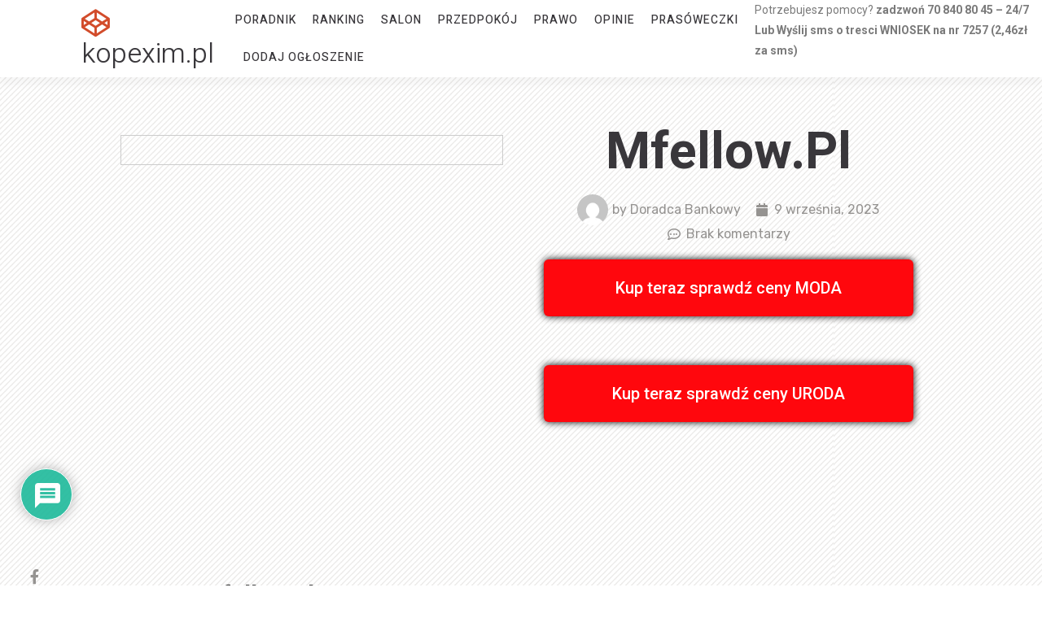

--- FILE ---
content_type: text/html
request_url: https://www.kopexim.pl/mfellow-pl/
body_size: 29168
content:
<!DOCTYPE html>
<html lang="pl-PL">
<head>
<meta charset="UTF-8">
<meta name="viewport" content="width=device-width, initial-scale=1.0, viewport-fit=cover" />		<meta name='robots' content='index, follow, max-image-preview:large, max-snippet:-1, max-video-preview:-1' />
<!-- This site is optimized with the Yoast SEO plugin v23.4 - https://yoast.com/wordpress/plugins/seo/ -->
<title>mfellow.pl &#187; kopexim.pl</title>
<link rel="canonical" href="https://www.kopexim.pl/mfellow-pl/" />
<meta property="og:locale" content="pl_PL" />
<meta property="og:type" content="article" />
<meta property="og:title" content="mfellow.pl &#187; kopexim.pl" />
<meta property="og:description" content="Strona: mfellow.pl kategoria tematyczna: Ogólnotematyczny Mfellow.pl to dynamiczna strona internetowa, która skupia się na szeroko pojętej tematyce. Znajdziesz tutaj unikalne treści, które zaspokoją Twoje ciekawości i zainteresowania. Nasza platforma oferuje różnorodne artykuły, poradniki oraz recenzje z wielu dziedzin, takich jak moda, zdrowie, podróże, technologia i wiele innych. Dzięki naszej stronie będziesz na bieżąco z najnowszymi [&hellip;]" />
<meta property="og:url" content="https://www.kopexim.pl/mfellow-pl/" />
<meta property="og:site_name" content="kopexim.pl" />
<meta property="article:publisher" content="https://www.facebook.com/webkillerpl/" />
<meta property="article:published_time" content="2023-09-09T22:12:05+00:00" />
<meta name="author" content="Doradca Bankowy" />
<meta name="twitter:card" content="summary_large_image" />
<meta name="twitter:label1" content="Napisane przez" />
<meta name="twitter:data1" content="Doradca Bankowy" />
<meta name="twitter:label2" content="Szacowany czas czytania" />
<meta name="twitter:data2" content="1 minuta" />
<script type="application/ld+json" class="yoast-schema-graph">{"@context":"https://schema.org","@graph":[{"@type":"Article","@id":"https://www.kopexim.pl/mfellow-pl/#article","isPartOf":{"@id":"https://www.kopexim.pl/mfellow-pl/"},"author":{"name":"Doradca Bankowy","@id":"https://www.kopexim.pl/#/schema/person/ad727fe794c844979013d8da26d3dfb5"},"headline":"mfellow.pl","datePublished":"2023-09-09T22:12:05+00:00","dateModified":"2023-09-09T22:12:05+00:00","mainEntityOfPage":{"@id":"https://www.kopexim.pl/mfellow-pl/"},"wordCount":126,"commentCount":0,"publisher":{"@id":"https://www.kopexim.pl/#organization"},"keywords":["Ogólnotematyczny"],"articleSection":["Polecane strony"],"inLanguage":"pl-PL","potentialAction":[{"@type":"CommentAction","name":"Comment","target":["https://www.kopexim.pl/mfellow-pl/#respond"]}]},{"@type":"WebPage","@id":"https://www.kopexim.pl/mfellow-pl/","url":"https://www.kopexim.pl/mfellow-pl/","name":"mfellow.pl &#187; kopexim.pl","isPartOf":{"@id":"https://www.kopexim.pl/#website"},"datePublished":"2023-09-09T22:12:05+00:00","dateModified":"2023-09-09T22:12:05+00:00","breadcrumb":{"@id":"https://www.kopexim.pl/mfellow-pl/#breadcrumb"},"inLanguage":"pl-PL","potentialAction":[{"@type":"ReadAction","target":["https://www.kopexim.pl/mfellow-pl/"]}]},{"@type":"BreadcrumbList","@id":"https://www.kopexim.pl/mfellow-pl/#breadcrumb","itemListElement":[{"@type":"ListItem","position":1,"name":"Strona główna","item":"https://www.kopexim.pl/"},{"@type":"ListItem","position":2,"name":"mfellow.pl"}]},{"@type":"WebSite","@id":"https://www.kopexim.pl/#website","url":"https://www.kopexim.pl/","name":"addony","description":"kopexim.pl","publisher":{"@id":"https://www.kopexim.pl/#organization"},"potentialAction":[{"@type":"SearchAction","target":{"@type":"EntryPoint","urlTemplate":"https://www.kopexim.pl/?s={search_term_string}"},"query-input":{"@type":"PropertyValueSpecification","valueRequired":true,"valueName":"search_term_string"}}],"inLanguage":"pl-PL"},{"@type":"Organization","@id":"https://www.kopexim.pl/#organization","name":"addony","url":"https://www.kopexim.pl/","logo":{"@type":"ImageObject","inLanguage":"pl-PL","@id":"https://www.kopexim.pl/#/schema/logo/image/","url":"","contentUrl":"","caption":"addony"},"image":{"@id":"https://www.kopexim.pl/#/schema/logo/image/"},"sameAs":["https://www.facebook.com/webkillerpl/"]},{"@type":"Person","@id":"https://www.kopexim.pl/#/schema/person/ad727fe794c844979013d8da26d3dfb5","name":"Doradca Bankowy","image":{"@type":"ImageObject","inLanguage":"pl-PL","@id":"https://www.kopexim.pl/#/schema/person/image/","url":"https://secure.gravatar.com/avatar/c3ccbcccc5f0fc6519cd3a9ba0331f5d?s=96&d=mm&r=g","contentUrl":"https://secure.gravatar.com/avatar/c3ccbcccc5f0fc6519cd3a9ba0331f5d?s=96&d=mm&r=g","caption":"Doradca Bankowy"}}]}</script>
<!-- / Yoast SEO plugin. -->
<link rel='dns-prefetch' href='//fonts.googleapis.com' />
<link rel="alternate" type="application/rss+xml" title="kopexim.pl &raquo; Kanał z wpisami" href="https://www.kopexim.pl/feed/" />
<link rel="alternate" type="application/rss+xml" title="kopexim.pl &raquo; Kanał z komentarzami" href="https://www.kopexim.pl/comments/feed/" />
<!-- WS Google Webmaster Tools v2.1 - https://wordpress.org/plugins/ws-google-webmaster-tools/ -->
<!-- Website - http://www.webshouter.net/ -->
<meta name="google-site-verification" content="MetgkrhtwOW8mac7KToEqkcCYgwCXl0iz1HDTCqu2io" />
<!-- Global site tag (gtag.js) - Google Analytics -->
<script async src="https://www.googletagmanager.com/gtag/js?id=UA-69018256-1"></script>
<script>
window.dataLayer = window.dataLayer || [];
function gtag(){dataLayer.push(arguments);}
gtag('js', new Date());
gtag('config', 'UA-69018256-1');
</script>
<script async src="https://pagead2.googlesyndication.com/pagead/js/adsbygoogle.js?client=ca-pub-8782302140557139"
crossorigin="anonymous"></script>
<!-- / WS Google Webmaster Tools plugin. -->
<link rel="alternate" type="application/rss+xml" title="kopexim.pl &raquo; mfellow.pl Kanał z komentarzami" href="https://www.kopexim.pl/mfellow-pl/feed/" />
<!-- <link rel='stylesheet' id='wp-block-library-css' href='https://www.kopexim.pl/wp-includes/css/dist/block-library/style.min.css?ver=dce7b9b156d5a4cdebb258c76f086691' type='text/css' media='all' /> -->
<link rel="stylesheet" type="text/css" href="//www.kopexim.pl/wp-content/cache/wpfc-minified/ero1tql8/dfy9p.css" media="all"/>
<style id='classic-theme-styles-inline-css' type='text/css'>
/*! This file is auto-generated */
.wp-block-button__link{color:#fff;background-color:#32373c;border-radius:9999px;box-shadow:none;text-decoration:none;padding:calc(.667em + 2px) calc(1.333em + 2px);font-size:1.125em}.wp-block-file__button{background:#32373c;color:#fff;text-decoration:none}
</style>
<style id='global-styles-inline-css' type='text/css'>
:root{--wp--preset--aspect-ratio--square: 1;--wp--preset--aspect-ratio--4-3: 4/3;--wp--preset--aspect-ratio--3-4: 3/4;--wp--preset--aspect-ratio--3-2: 3/2;--wp--preset--aspect-ratio--2-3: 2/3;--wp--preset--aspect-ratio--16-9: 16/9;--wp--preset--aspect-ratio--9-16: 9/16;--wp--preset--color--black: #000000;--wp--preset--color--cyan-bluish-gray: #abb8c3;--wp--preset--color--white: #ffffff;--wp--preset--color--pale-pink: #f78da7;--wp--preset--color--vivid-red: #cf2e2e;--wp--preset--color--luminous-vivid-orange: #ff6900;--wp--preset--color--luminous-vivid-amber: #fcb900;--wp--preset--color--light-green-cyan: #7bdcb5;--wp--preset--color--vivid-green-cyan: #00d084;--wp--preset--color--pale-cyan-blue: #8ed1fc;--wp--preset--color--vivid-cyan-blue: #0693e3;--wp--preset--color--vivid-purple: #9b51e0;--wp--preset--gradient--vivid-cyan-blue-to-vivid-purple: linear-gradient(135deg,rgba(6,147,227,1) 0%,rgb(155,81,224) 100%);--wp--preset--gradient--light-green-cyan-to-vivid-green-cyan: linear-gradient(135deg,rgb(122,220,180) 0%,rgb(0,208,130) 100%);--wp--preset--gradient--luminous-vivid-amber-to-luminous-vivid-orange: linear-gradient(135deg,rgba(252,185,0,1) 0%,rgba(255,105,0,1) 100%);--wp--preset--gradient--luminous-vivid-orange-to-vivid-red: linear-gradient(135deg,rgba(255,105,0,1) 0%,rgb(207,46,46) 100%);--wp--preset--gradient--very-light-gray-to-cyan-bluish-gray: linear-gradient(135deg,rgb(238,238,238) 0%,rgb(169,184,195) 100%);--wp--preset--gradient--cool-to-warm-spectrum: linear-gradient(135deg,rgb(74,234,220) 0%,rgb(151,120,209) 20%,rgb(207,42,186) 40%,rgb(238,44,130) 60%,rgb(251,105,98) 80%,rgb(254,248,76) 100%);--wp--preset--gradient--blush-light-purple: linear-gradient(135deg,rgb(255,206,236) 0%,rgb(152,150,240) 100%);--wp--preset--gradient--blush-bordeaux: linear-gradient(135deg,rgb(254,205,165) 0%,rgb(254,45,45) 50%,rgb(107,0,62) 100%);--wp--preset--gradient--luminous-dusk: linear-gradient(135deg,rgb(255,203,112) 0%,rgb(199,81,192) 50%,rgb(65,88,208) 100%);--wp--preset--gradient--pale-ocean: linear-gradient(135deg,rgb(255,245,203) 0%,rgb(182,227,212) 50%,rgb(51,167,181) 100%);--wp--preset--gradient--electric-grass: linear-gradient(135deg,rgb(202,248,128) 0%,rgb(113,206,126) 100%);--wp--preset--gradient--midnight: linear-gradient(135deg,rgb(2,3,129) 0%,rgb(40,116,252) 100%);--wp--preset--font-size--small: 13px;--wp--preset--font-size--medium: 20px;--wp--preset--font-size--large: 36px;--wp--preset--font-size--x-large: 42px;--wp--preset--spacing--20: 0.44rem;--wp--preset--spacing--30: 0.67rem;--wp--preset--spacing--40: 1rem;--wp--preset--spacing--50: 1.5rem;--wp--preset--spacing--60: 2.25rem;--wp--preset--spacing--70: 3.38rem;--wp--preset--spacing--80: 5.06rem;--wp--preset--shadow--natural: 6px 6px 9px rgba(0, 0, 0, 0.2);--wp--preset--shadow--deep: 12px 12px 50px rgba(0, 0, 0, 0.4);--wp--preset--shadow--sharp: 6px 6px 0px rgba(0, 0, 0, 0.2);--wp--preset--shadow--outlined: 6px 6px 0px -3px rgba(255, 255, 255, 1), 6px 6px rgba(0, 0, 0, 1);--wp--preset--shadow--crisp: 6px 6px 0px rgba(0, 0, 0, 1);}:where(.is-layout-flex){gap: 0.5em;}:where(.is-layout-grid){gap: 0.5em;}body .is-layout-flex{display: flex;}.is-layout-flex{flex-wrap: wrap;align-items: center;}.is-layout-flex > :is(*, div){margin: 0;}body .is-layout-grid{display: grid;}.is-layout-grid > :is(*, div){margin: 0;}:where(.wp-block-columns.is-layout-flex){gap: 2em;}:where(.wp-block-columns.is-layout-grid){gap: 2em;}:where(.wp-block-post-template.is-layout-flex){gap: 1.25em;}:where(.wp-block-post-template.is-layout-grid){gap: 1.25em;}.has-black-color{color: var(--wp--preset--color--black) !important;}.has-cyan-bluish-gray-color{color: var(--wp--preset--color--cyan-bluish-gray) !important;}.has-white-color{color: var(--wp--preset--color--white) !important;}.has-pale-pink-color{color: var(--wp--preset--color--pale-pink) !important;}.has-vivid-red-color{color: var(--wp--preset--color--vivid-red) !important;}.has-luminous-vivid-orange-color{color: var(--wp--preset--color--luminous-vivid-orange) !important;}.has-luminous-vivid-amber-color{color: var(--wp--preset--color--luminous-vivid-amber) !important;}.has-light-green-cyan-color{color: var(--wp--preset--color--light-green-cyan) !important;}.has-vivid-green-cyan-color{color: var(--wp--preset--color--vivid-green-cyan) !important;}.has-pale-cyan-blue-color{color: var(--wp--preset--color--pale-cyan-blue) !important;}.has-vivid-cyan-blue-color{color: var(--wp--preset--color--vivid-cyan-blue) !important;}.has-vivid-purple-color{color: var(--wp--preset--color--vivid-purple) !important;}.has-black-background-color{background-color: var(--wp--preset--color--black) !important;}.has-cyan-bluish-gray-background-color{background-color: var(--wp--preset--color--cyan-bluish-gray) !important;}.has-white-background-color{background-color: var(--wp--preset--color--white) !important;}.has-pale-pink-background-color{background-color: var(--wp--preset--color--pale-pink) !important;}.has-vivid-red-background-color{background-color: var(--wp--preset--color--vivid-red) !important;}.has-luminous-vivid-orange-background-color{background-color: var(--wp--preset--color--luminous-vivid-orange) !important;}.has-luminous-vivid-amber-background-color{background-color: var(--wp--preset--color--luminous-vivid-amber) !important;}.has-light-green-cyan-background-color{background-color: var(--wp--preset--color--light-green-cyan) !important;}.has-vivid-green-cyan-background-color{background-color: var(--wp--preset--color--vivid-green-cyan) !important;}.has-pale-cyan-blue-background-color{background-color: var(--wp--preset--color--pale-cyan-blue) !important;}.has-vivid-cyan-blue-background-color{background-color: var(--wp--preset--color--vivid-cyan-blue) !important;}.has-vivid-purple-background-color{background-color: var(--wp--preset--color--vivid-purple) !important;}.has-black-border-color{border-color: var(--wp--preset--color--black) !important;}.has-cyan-bluish-gray-border-color{border-color: var(--wp--preset--color--cyan-bluish-gray) !important;}.has-white-border-color{border-color: var(--wp--preset--color--white) !important;}.has-pale-pink-border-color{border-color: var(--wp--preset--color--pale-pink) !important;}.has-vivid-red-border-color{border-color: var(--wp--preset--color--vivid-red) !important;}.has-luminous-vivid-orange-border-color{border-color: var(--wp--preset--color--luminous-vivid-orange) !important;}.has-luminous-vivid-amber-border-color{border-color: var(--wp--preset--color--luminous-vivid-amber) !important;}.has-light-green-cyan-border-color{border-color: var(--wp--preset--color--light-green-cyan) !important;}.has-vivid-green-cyan-border-color{border-color: var(--wp--preset--color--vivid-green-cyan) !important;}.has-pale-cyan-blue-border-color{border-color: var(--wp--preset--color--pale-cyan-blue) !important;}.has-vivid-cyan-blue-border-color{border-color: var(--wp--preset--color--vivid-cyan-blue) !important;}.has-vivid-purple-border-color{border-color: var(--wp--preset--color--vivid-purple) !important;}.has-vivid-cyan-blue-to-vivid-purple-gradient-background{background: var(--wp--preset--gradient--vivid-cyan-blue-to-vivid-purple) !important;}.has-light-green-cyan-to-vivid-green-cyan-gradient-background{background: var(--wp--preset--gradient--light-green-cyan-to-vivid-green-cyan) !important;}.has-luminous-vivid-amber-to-luminous-vivid-orange-gradient-background{background: var(--wp--preset--gradient--luminous-vivid-amber-to-luminous-vivid-orange) !important;}.has-luminous-vivid-orange-to-vivid-red-gradient-background{background: var(--wp--preset--gradient--luminous-vivid-orange-to-vivid-red) !important;}.has-very-light-gray-to-cyan-bluish-gray-gradient-background{background: var(--wp--preset--gradient--very-light-gray-to-cyan-bluish-gray) !important;}.has-cool-to-warm-spectrum-gradient-background{background: var(--wp--preset--gradient--cool-to-warm-spectrum) !important;}.has-blush-light-purple-gradient-background{background: var(--wp--preset--gradient--blush-light-purple) !important;}.has-blush-bordeaux-gradient-background{background: var(--wp--preset--gradient--blush-bordeaux) !important;}.has-luminous-dusk-gradient-background{background: var(--wp--preset--gradient--luminous-dusk) !important;}.has-pale-ocean-gradient-background{background: var(--wp--preset--gradient--pale-ocean) !important;}.has-electric-grass-gradient-background{background: var(--wp--preset--gradient--electric-grass) !important;}.has-midnight-gradient-background{background: var(--wp--preset--gradient--midnight) !important;}.has-small-font-size{font-size: var(--wp--preset--font-size--small) !important;}.has-medium-font-size{font-size: var(--wp--preset--font-size--medium) !important;}.has-large-font-size{font-size: var(--wp--preset--font-size--large) !important;}.has-x-large-font-size{font-size: var(--wp--preset--font-size--x-large) !important;}
:where(.wp-block-post-template.is-layout-flex){gap: 1.25em;}:where(.wp-block-post-template.is-layout-grid){gap: 1.25em;}
:where(.wp-block-columns.is-layout-flex){gap: 2em;}:where(.wp-block-columns.is-layout-grid){gap: 2em;}
:root :where(.wp-block-pullquote){font-size: 1.5em;line-height: 1.6;}
</style>
<!-- <link rel='stylesheet' id='wpdiscuz-frontend-css-css' href='https://www.kopexim.pl/wp-content/plugins/wpdiscuz/themes/default/style.css?ver=7.6.24' type='text/css' media='all' /> -->
<link rel="stylesheet" type="text/css" href="//www.kopexim.pl/wp-content/cache/wpfc-minified/g25lqy00/dfy9p.css" media="all"/>
<style id='wpdiscuz-frontend-css-inline-css' type='text/css'>
#wpdcom .wpd-blog-administrator .wpd-comment-label{color:#ffffff;background-color:#00B38F;border:none}#wpdcom .wpd-blog-administrator .wpd-comment-author, #wpdcom .wpd-blog-administrator .wpd-comment-author a{color:#00B38F}#wpdcom.wpd-layout-1 .wpd-comment .wpd-blog-administrator .wpd-avatar img{border-color:#00B38F}#wpdcom.wpd-layout-2 .wpd-comment.wpd-reply .wpd-comment-wrap.wpd-blog-administrator{border-left:3px solid #00B38F}#wpdcom.wpd-layout-2 .wpd-comment .wpd-blog-administrator .wpd-avatar img{border-bottom-color:#00B38F}#wpdcom.wpd-layout-3 .wpd-blog-administrator .wpd-comment-subheader{border-top:1px dashed #00B38F}#wpdcom.wpd-layout-3 .wpd-reply .wpd-blog-administrator .wpd-comment-right{border-left:1px solid #00B38F}#wpdcom .wpd-blog-editor .wpd-comment-label{color:#ffffff;background-color:#00B38F;border:none}#wpdcom .wpd-blog-editor .wpd-comment-author, #wpdcom .wpd-blog-editor .wpd-comment-author a{color:#00B38F}#wpdcom.wpd-layout-1 .wpd-comment .wpd-blog-editor .wpd-avatar img{border-color:#00B38F}#wpdcom.wpd-layout-2 .wpd-comment.wpd-reply .wpd-comment-wrap.wpd-blog-editor{border-left:3px solid #00B38F}#wpdcom.wpd-layout-2 .wpd-comment .wpd-blog-editor .wpd-avatar img{border-bottom-color:#00B38F}#wpdcom.wpd-layout-3 .wpd-blog-editor .wpd-comment-subheader{border-top:1px dashed #00B38F}#wpdcom.wpd-layout-3 .wpd-reply .wpd-blog-editor .wpd-comment-right{border-left:1px solid #00B38F}#wpdcom .wpd-blog-author .wpd-comment-label{color:#ffffff;background-color:#00B38F;border:none}#wpdcom .wpd-blog-author .wpd-comment-author, #wpdcom .wpd-blog-author .wpd-comment-author a{color:#00B38F}#wpdcom.wpd-layout-1 .wpd-comment .wpd-blog-author .wpd-avatar img{border-color:#00B38F}#wpdcom.wpd-layout-2 .wpd-comment .wpd-blog-author .wpd-avatar img{border-bottom-color:#00B38F}#wpdcom.wpd-layout-3 .wpd-blog-author .wpd-comment-subheader{border-top:1px dashed #00B38F}#wpdcom.wpd-layout-3 .wpd-reply .wpd-blog-author .wpd-comment-right{border-left:1px solid #00B38F}#wpdcom .wpd-blog-contributor .wpd-comment-label{color:#ffffff;background-color:#00B38F;border:none}#wpdcom .wpd-blog-contributor .wpd-comment-author, #wpdcom .wpd-blog-contributor .wpd-comment-author a{color:#00B38F}#wpdcom.wpd-layout-1 .wpd-comment .wpd-blog-contributor .wpd-avatar img{border-color:#00B38F}#wpdcom.wpd-layout-2 .wpd-comment .wpd-blog-contributor .wpd-avatar img{border-bottom-color:#00B38F}#wpdcom.wpd-layout-3 .wpd-blog-contributor .wpd-comment-subheader{border-top:1px dashed #00B38F}#wpdcom.wpd-layout-3 .wpd-reply .wpd-blog-contributor .wpd-comment-right{border-left:1px solid #00B38F}#wpdcom .wpd-blog-subscriber .wpd-comment-label{color:#ffffff;background-color:#00B38F;border:none}#wpdcom .wpd-blog-subscriber .wpd-comment-author, #wpdcom .wpd-blog-subscriber .wpd-comment-author a{color:#00B38F}#wpdcom.wpd-layout-2 .wpd-comment .wpd-blog-subscriber .wpd-avatar img{border-bottom-color:#00B38F}#wpdcom.wpd-layout-3 .wpd-blog-subscriber .wpd-comment-subheader{border-top:1px dashed #00B38F}#wpdcom .wpd-blog-wpseo_manager .wpd-comment-label{color:#ffffff;background-color:#00B38F;border:none}#wpdcom .wpd-blog-wpseo_manager .wpd-comment-author, #wpdcom .wpd-blog-wpseo_manager .wpd-comment-author a{color:#00B38F}#wpdcom.wpd-layout-1 .wpd-comment .wpd-blog-wpseo_manager .wpd-avatar img{border-color:#00B38F}#wpdcom.wpd-layout-2 .wpd-comment .wpd-blog-wpseo_manager .wpd-avatar img{border-bottom-color:#00B38F}#wpdcom.wpd-layout-3 .wpd-blog-wpseo_manager .wpd-comment-subheader{border-top:1px dashed #00B38F}#wpdcom.wpd-layout-3 .wpd-reply .wpd-blog-wpseo_manager .wpd-comment-right{border-left:1px solid #00B38F}#wpdcom .wpd-blog-wpseo_editor .wpd-comment-label{color:#ffffff;background-color:#00B38F;border:none}#wpdcom .wpd-blog-wpseo_editor .wpd-comment-author, #wpdcom .wpd-blog-wpseo_editor .wpd-comment-author a{color:#00B38F}#wpdcom.wpd-layout-1 .wpd-comment .wpd-blog-wpseo_editor .wpd-avatar img{border-color:#00B38F}#wpdcom.wpd-layout-2 .wpd-comment .wpd-blog-wpseo_editor .wpd-avatar img{border-bottom-color:#00B38F}#wpdcom.wpd-layout-3 .wpd-blog-wpseo_editor .wpd-comment-subheader{border-top:1px dashed #00B38F}#wpdcom.wpd-layout-3 .wpd-reply .wpd-blog-wpseo_editor .wpd-comment-right{border-left:1px solid #00B38F}#wpdcom .wpd-blog-backwpup_admin .wpd-comment-label{color:#ffffff;background-color:#00B38F;border:none}#wpdcom .wpd-blog-backwpup_admin .wpd-comment-author, #wpdcom .wpd-blog-backwpup_admin .wpd-comment-author a{color:#00B38F}#wpdcom.wpd-layout-1 .wpd-comment .wpd-blog-backwpup_admin .wpd-avatar img{border-color:#00B38F}#wpdcom.wpd-layout-2 .wpd-comment .wpd-blog-backwpup_admin .wpd-avatar img{border-bottom-color:#00B38F}#wpdcom.wpd-layout-3 .wpd-blog-backwpup_admin .wpd-comment-subheader{border-top:1px dashed #00B38F}#wpdcom.wpd-layout-3 .wpd-reply .wpd-blog-backwpup_admin .wpd-comment-right{border-left:1px solid #00B38F}#wpdcom .wpd-blog-backwpup_check .wpd-comment-label{color:#ffffff;background-color:#00B38F;border:none}#wpdcom .wpd-blog-backwpup_check .wpd-comment-author, #wpdcom .wpd-blog-backwpup_check .wpd-comment-author a{color:#00B38F}#wpdcom.wpd-layout-1 .wpd-comment .wpd-blog-backwpup_check .wpd-avatar img{border-color:#00B38F}#wpdcom.wpd-layout-2 .wpd-comment .wpd-blog-backwpup_check .wpd-avatar img{border-bottom-color:#00B38F}#wpdcom.wpd-layout-3 .wpd-blog-backwpup_check .wpd-comment-subheader{border-top:1px dashed #00B38F}#wpdcom.wpd-layout-3 .wpd-reply .wpd-blog-backwpup_check .wpd-comment-right{border-left:1px solid #00B38F}#wpdcom .wpd-blog-backwpup_helper .wpd-comment-label{color:#ffffff;background-color:#00B38F;border:none}#wpdcom .wpd-blog-backwpup_helper .wpd-comment-author, #wpdcom .wpd-blog-backwpup_helper .wpd-comment-author a{color:#00B38F}#wpdcom.wpd-layout-1 .wpd-comment .wpd-blog-backwpup_helper .wpd-avatar img{border-color:#00B38F}#wpdcom.wpd-layout-2 .wpd-comment .wpd-blog-backwpup_helper .wpd-avatar img{border-bottom-color:#00B38F}#wpdcom.wpd-layout-3 .wpd-blog-backwpup_helper .wpd-comment-subheader{border-top:1px dashed #00B38F}#wpdcom.wpd-layout-3 .wpd-reply .wpd-blog-backwpup_helper .wpd-comment-right{border-left:1px solid #00B38F}#wpdcom .wpd-blog-post_author .wpd-comment-label{color:#ffffff;background-color:#00B38F;border:none}#wpdcom .wpd-blog-post_author .wpd-comment-author, #wpdcom .wpd-blog-post_author .wpd-comment-author a{color:#00B38F}#wpdcom .wpd-blog-post_author .wpd-avatar img{border-color:#00B38F}#wpdcom.wpd-layout-1 .wpd-comment .wpd-blog-post_author .wpd-avatar img{border-color:#00B38F}#wpdcom.wpd-layout-2 .wpd-comment.wpd-reply .wpd-comment-wrap.wpd-blog-post_author{border-left:3px solid #00B38F}#wpdcom.wpd-layout-2 .wpd-comment .wpd-blog-post_author .wpd-avatar img{border-bottom-color:#00B38F}#wpdcom.wpd-layout-3 .wpd-blog-post_author .wpd-comment-subheader{border-top:1px dashed #00B38F}#wpdcom.wpd-layout-3 .wpd-reply .wpd-blog-post_author .wpd-comment-right{border-left:1px solid #00B38F}#wpdcom .wpd-blog-guest .wpd-comment-label{color:#ffffff;background-color:#00B38F;border:none}#wpdcom .wpd-blog-guest .wpd-comment-author, #wpdcom .wpd-blog-guest .wpd-comment-author a{color:#00B38F}#wpdcom.wpd-layout-3 .wpd-blog-guest .wpd-comment-subheader{border-top:1px dashed #00B38F}#comments, #respond, .comments-area, #wpdcom{}#wpdcom .ql-editor > *{color:#777777}#wpdcom .ql-editor::before{}#wpdcom .ql-toolbar{border:1px solid #DDDDDD;border-top:none}#wpdcom .ql-container{border:1px solid #DDDDDD;border-bottom:none}#wpdcom .wpd-form-row .wpdiscuz-item input[type="text"], #wpdcom .wpd-form-row .wpdiscuz-item input[type="email"], #wpdcom .wpd-form-row .wpdiscuz-item input[type="url"], #wpdcom .wpd-form-row .wpdiscuz-item input[type="color"], #wpdcom .wpd-form-row .wpdiscuz-item input[type="date"], #wpdcom .wpd-form-row .wpdiscuz-item input[type="datetime"], #wpdcom .wpd-form-row .wpdiscuz-item input[type="datetime-local"], #wpdcom .wpd-form-row .wpdiscuz-item input[type="month"], #wpdcom .wpd-form-row .wpdiscuz-item input[type="number"], #wpdcom .wpd-form-row .wpdiscuz-item input[type="time"], #wpdcom textarea, #wpdcom select{border:1px solid #DDDDDD;color:#777777}#wpdcom .wpd-form-row .wpdiscuz-item textarea{border:1px solid #DDDDDD}#wpdcom input::placeholder, #wpdcom textarea::placeholder, #wpdcom input::-moz-placeholder, #wpdcom textarea::-webkit-input-placeholder{}#wpdcom .wpd-comment-text{color:#777777}#wpdcom .wpd-thread-head .wpd-thread-info{border-bottom:2px solid #00B38F}#wpdcom .wpd-thread-head .wpd-thread-info.wpd-reviews-tab svg{fill:#00B38F}#wpdcom .wpd-thread-head .wpdiscuz-user-settings{border-bottom:2px solid #00B38F}#wpdcom .wpd-thread-head .wpdiscuz-user-settings:hover{color:#00B38F}#wpdcom .wpd-comment .wpd-follow-link:hover{color:#00B38F}#wpdcom .wpd-comment-status .wpd-sticky{color:#00B38F}#wpdcom .wpd-thread-filter .wpdf-active{color:#00B38F;border-bottom-color:#00B38F}#wpdcom .wpd-comment-info-bar{border:1px dashed #33c3a6;background:#e6f8f4}#wpdcom .wpd-comment-info-bar .wpd-current-view i{color:#00B38F}#wpdcom .wpd-filter-view-all:hover{background:#00B38F}#wpdcom .wpdiscuz-item .wpdiscuz-rating > label{color:#DDDDDD}#wpdcom .wpdiscuz-item .wpdiscuz-rating:not(:checked) > label:hover, .wpdiscuz-rating:not(:checked) > label:hover ~ label{}#wpdcom .wpdiscuz-item .wpdiscuz-rating > input ~ label:hover, #wpdcom .wpdiscuz-item .wpdiscuz-rating > input:not(:checked) ~ label:hover ~ label, #wpdcom .wpdiscuz-item .wpdiscuz-rating > input:not(:checked) ~ label:hover ~ label{color:#FFED85}#wpdcom .wpdiscuz-item .wpdiscuz-rating > input:checked ~ label:hover, #wpdcom .wpdiscuz-item .wpdiscuz-rating > input:checked ~ label:hover, #wpdcom .wpdiscuz-item .wpdiscuz-rating > label:hover ~ input:checked ~ label, #wpdcom .wpdiscuz-item .wpdiscuz-rating > input:checked + label:hover ~ label, #wpdcom .wpdiscuz-item .wpdiscuz-rating > input:checked ~ label:hover ~ label, .wpd-custom-field .wcf-active-star, #wpdcom .wpdiscuz-item .wpdiscuz-rating > input:checked ~ label{color:#FFD700}#wpd-post-rating .wpd-rating-wrap .wpd-rating-stars svg .wpd-star{fill:#DDDDDD}#wpd-post-rating .wpd-rating-wrap .wpd-rating-stars svg .wpd-active{fill:#FFD700}#wpd-post-rating .wpd-rating-wrap .wpd-rate-starts svg .wpd-star{fill:#DDDDDD}#wpd-post-rating .wpd-rating-wrap .wpd-rate-starts:hover svg .wpd-star{fill:#FFED85}#wpd-post-rating.wpd-not-rated .wpd-rating-wrap .wpd-rate-starts svg:hover ~ svg .wpd-star{fill:#DDDDDD}.wpdiscuz-post-rating-wrap .wpd-rating .wpd-rating-wrap .wpd-rating-stars svg .wpd-star{fill:#DDDDDD}.wpdiscuz-post-rating-wrap .wpd-rating .wpd-rating-wrap .wpd-rating-stars svg .wpd-active{fill:#FFD700}#wpdcom .wpd-comment .wpd-follow-active{color:#ff7a00}#wpdcom .page-numbers{color:#555;border:#555 1px solid}#wpdcom span.current{background:#555}#wpdcom.wpd-layout-1 .wpd-new-loaded-comment > .wpd-comment-wrap > .wpd-comment-right{background:#FFFAD6}#wpdcom.wpd-layout-2 .wpd-new-loaded-comment.wpd-comment > .wpd-comment-wrap > .wpd-comment-right{background:#FFFAD6}#wpdcom.wpd-layout-2 .wpd-new-loaded-comment.wpd-comment.wpd-reply > .wpd-comment-wrap > .wpd-comment-right{background:transparent}#wpdcom.wpd-layout-2 .wpd-new-loaded-comment.wpd-comment.wpd-reply > .wpd-comment-wrap{background:#FFFAD6}#wpdcom.wpd-layout-3 .wpd-new-loaded-comment.wpd-comment > .wpd-comment-wrap > .wpd-comment-right{background:#FFFAD6}#wpdcom .wpd-follow:hover i, #wpdcom .wpd-unfollow:hover i, #wpdcom .wpd-comment .wpd-follow-active:hover i{color:#00B38F}#wpdcom .wpdiscuz-readmore{cursor:pointer;color:#00B38F}.wpd-custom-field .wcf-pasiv-star, #wpcomm .wpdiscuz-item .wpdiscuz-rating > label{color:#DDDDDD}.wpd-wrapper .wpd-list-item.wpd-active{border-top:3px solid #00B38F}#wpdcom.wpd-layout-2 .wpd-comment.wpd-reply.wpd-unapproved-comment .wpd-comment-wrap{border-left:3px solid #FFFAD6}#wpdcom.wpd-layout-3 .wpd-comment.wpd-reply.wpd-unapproved-comment .wpd-comment-right{border-left:1px solid #FFFAD6}#wpdcom .wpd-prim-button{background-color:#555555;color:#FFFFFF}#wpdcom .wpd_label__check i.wpdicon-on{color:#555555;border:1px solid #aaaaaa}#wpd-bubble-wrapper #wpd-bubble-all-comments-count{color:#1DB99A}#wpd-bubble-wrapper > div{background-color:#1DB99A}#wpd-bubble-wrapper > #wpd-bubble #wpd-bubble-add-message{background-color:#1DB99A}#wpd-bubble-wrapper > #wpd-bubble #wpd-bubble-add-message::before{border-left-color:#1DB99A;border-right-color:#1DB99A}#wpd-bubble-wrapper.wpd-right-corner > #wpd-bubble #wpd-bubble-add-message::before{border-left-color:#1DB99A;border-right-color:#1DB99A}.wpd-inline-icon-wrapper path.wpd-inline-icon-first{fill:#1DB99A}.wpd-inline-icon-count{background-color:#1DB99A}.wpd-inline-icon-count::before{border-right-color:#1DB99A}.wpd-inline-form-wrapper::before{border-bottom-color:#1DB99A}.wpd-inline-form-question{background-color:#1DB99A}.wpd-inline-form{background-color:#1DB99A}.wpd-last-inline-comments-wrapper{border-color:#1DB99A}.wpd-last-inline-comments-wrapper::before{border-bottom-color:#1DB99A}.wpd-last-inline-comments-wrapper .wpd-view-all-inline-comments{background:#1DB99A}.wpd-last-inline-comments-wrapper .wpd-view-all-inline-comments:hover,.wpd-last-inline-comments-wrapper .wpd-view-all-inline-comments:active,.wpd-last-inline-comments-wrapper .wpd-view-all-inline-comments:focus{background-color:#1DB99A}#wpdcom .ql-snow .ql-tooltip[data-mode="link"]::before{content:"Enter link:"}#wpdcom .ql-snow .ql-tooltip.ql-editing a.ql-action::after{content:"Zapisz"}.comments-area{width:auto}
</style>
<!-- <link rel='stylesheet' id='wpdiscuz-fa-css' href='https://www.kopexim.pl/wp-content/plugins/wpdiscuz/assets/third-party/font-awesome-5.13.0/css/fa.min.css?ver=7.6.24' type='text/css' media='all' /> -->
<!-- <link rel='stylesheet' id='wpdiscuz-combo-css-css' href='https://www.kopexim.pl/wp-content/plugins/wpdiscuz/assets/css/wpdiscuz-combo.min.css?ver=dce7b9b156d5a4cdebb258c76f086691' type='text/css' media='all' /> -->
<!-- <link rel='stylesheet' id='ez-toc-css' href='https://www.kopexim.pl/wp-content/plugins/easy-table-of-contents/assets/css/screen.min.css?ver=2.0.69.1' type='text/css' media='all' /> -->
<link rel="stylesheet" type="text/css" href="//www.kopexim.pl/wp-content/cache/wpfc-minified/kdg6wc0j/dfy9p.css" media="all"/>
<style id='ez-toc-inline-css' type='text/css'>
div#ez-toc-container .ez-toc-title {font-size: 120%;}div#ez-toc-container .ez-toc-title {font-weight: 500;}div#ez-toc-container ul li {font-size: 95%;}div#ez-toc-container ul li {font-weight: 500;}div#ez-toc-container nav ul ul li {font-size: 90%;}
.ez-toc-container-direction {direction: ltr;}.ez-toc-counter ul{counter-reset: item ;}.ez-toc-counter nav ul li a::before {content: counters(item, '.', decimal) '. ';display: inline-block;counter-increment: item;flex-grow: 0;flex-shrink: 0;margin-right: .2em; float: left; }.ez-toc-widget-direction {direction: ltr;}.ez-toc-widget-container ul{counter-reset: item ;}.ez-toc-widget-container nav ul li a::before {content: counters(item, '.', decimal) '. ';display: inline-block;counter-increment: item;flex-grow: 0;flex-shrink: 0;margin-right: .2em; float: left; }
</style>
<link rel='stylesheet' id='news-portal-fonts-css' href='https://fonts.googleapis.com/css?family=Roboto+Condensed%3A300italic%2C400italic%2C700italic%2C400%2C300%2C700%7CRoboto%3A300%2C400%2C400i%2C500%2C700%7CTitillium+Web%3A400%2C600%2C700%2C300&#038;subset=latin%2Clatin-ext' type='text/css' media='all' />
<!-- <link rel='stylesheet' id='news-portal-font-awesome-css' href='https://www.kopexim.pl/wp-content/themes/news-portal/assets/library/font-awesome/css/all.min.css?ver=6.5.1' type='text/css' media='all' /> -->
<!-- <link rel='stylesheet' id='lightslider-style-css' href='https://www.kopexim.pl/wp-content/themes/news-portal/assets/library/lightslider/css/lightslider.min.css?ver=1.1.6' type='text/css' media='all' /> -->
<!-- <link rel='stylesheet' id='news-portal-style-css' href='https://www.kopexim.pl/wp-content/themes/news-portal/style.css?ver=1.5.1' type='text/css' media='all' /> -->
<!-- <link rel='stylesheet' id='news-portal-preloader-style-css' href='https://www.kopexim.pl/wp-content/themes/news-portal/assets/css/np-preloader.css?ver=1.5.1' type='text/css' media='all' /> -->
<!-- <link rel='stylesheet' id='news-portal-responsive-style-css' href='https://www.kopexim.pl/wp-content/themes/news-portal/assets/css/np-responsive.css?ver=1.5.1' type='text/css' media='all' /> -->
<!-- <link rel='stylesheet' id='elementor-icons-css' href='https://www.kopexim.pl/wp-content/plugins/elementor/assets/lib/eicons/css/elementor-icons.min.css?ver=5.31.0' type='text/css' media='all' /> -->
<!-- <link rel='stylesheet' id='elementor-frontend-css' href='https://www.kopexim.pl/wp-content/plugins/elementor/assets/css/frontend.min.css?ver=3.24.3' type='text/css' media='all' /> -->
<!-- <link rel='stylesheet' id='swiper-css' href='https://www.kopexim.pl/wp-content/plugins/elementor/assets/lib/swiper/v8/css/swiper.min.css?ver=8.4.5' type='text/css' media='all' /> -->
<!-- <link rel='stylesheet' id='e-swiper-css' href='https://www.kopexim.pl/wp-content/plugins/elementor/assets/css/conditionals/e-swiper.min.css?ver=3.24.3' type='text/css' media='all' /> -->
<link rel="stylesheet" type="text/css" href="//www.kopexim.pl/wp-content/cache/wpfc-minified/jmze17w3/dfy9p.css" media="all"/>
<link rel='stylesheet' id='elementor-post-916-css' href='https://www.kopexim.pl/wp-content/uploads/elementor/css/post-916.css?ver=1719752049' type='text/css' media='all' />
<!-- <link rel='stylesheet' id='elementor-pro-css' href='https://www.kopexim.pl/wp-content/plugins/elementor-pro/assets/css/frontend.min.css?ver=3.15.1' type='text/css' media='all' /> -->
<!-- <link rel='stylesheet' id='font-awesome-5-all-css' href='https://www.kopexim.pl/wp-content/plugins/elementor/assets/lib/font-awesome/css/all.min.css?ver=3.24.3' type='text/css' media='all' /> -->
<!-- <link rel='stylesheet' id='font-awesome-4-shim-css' href='https://www.kopexim.pl/wp-content/plugins/elementor/assets/lib/font-awesome/css/v4-shims.min.css?ver=3.24.3' type='text/css' media='all' /> -->
<!-- <link rel='stylesheet' id='elementor-global-css' href='https://www.kopexim.pl/wp-content/uploads/elementor/css/global.css?ver=1719752050' type='text/css' media='all' /> -->
<link rel="stylesheet" type="text/css" href="//www.kopexim.pl/wp-content/cache/wpfc-minified/eakfje8/dfy9p.css" media="all"/>
<link rel='stylesheet' id='elementor-post-1057-css' href='https://www.kopexim.pl/wp-content/uploads/elementor/css/post-1057.css?ver=1719752050' type='text/css' media='all' />
<link rel='stylesheet' id='elementor-post-1040-css' href='https://www.kopexim.pl/wp-content/uploads/elementor/css/post-1040.css?ver=1719752050' type='text/css' media='all' />
<link rel='stylesheet' id='elementor-post-1047-css' href='https://www.kopexim.pl/wp-content/uploads/elementor/css/post-1047.css?ver=1719752050' type='text/css' media='all' />
<link rel='stylesheet' id='elementor-post-1068-css' href='https://www.kopexim.pl/wp-content/uploads/elementor/css/post-1068.css?ver=1719752050' type='text/css' media='all' />
<link rel='stylesheet' id='elementor-post-1038-css' href='https://www.kopexim.pl/wp-content/uploads/elementor/css/post-1038.css?ver=1719752050' type='text/css' media='all' />
<link rel='stylesheet' id='elementor-post-1042-css' href='https://www.kopexim.pl/wp-content/uploads/elementor/css/post-1042.css?ver=1719752050' type='text/css' media='all' />
<link rel='stylesheet' id='google-fonts-1-css' href='https://fonts.googleapis.com/css?family=Roboto%3A100%2C100italic%2C200%2C200italic%2C300%2C300italic%2C400%2C400italic%2C500%2C500italic%2C600%2C600italic%2C700%2C700italic%2C800%2C800italic%2C900%2C900italic%7CRoboto+Slab%3A100%2C100italic%2C200%2C200italic%2C300%2C300italic%2C400%2C400italic%2C500%2C500italic%2C600%2C600italic%2C700%2C700italic%2C800%2C800italic%2C900%2C900italic%7CRubik%3A100%2C100italic%2C200%2C200italic%2C300%2C300italic%2C400%2C400italic%2C500%2C500italic%2C600%2C600italic%2C700%2C700italic%2C800%2C800italic%2C900%2C900italic%7CHeebo%3A100%2C100italic%2C200%2C200italic%2C300%2C300italic%2C400%2C400italic%2C500%2C500italic%2C600%2C600italic%2C700%2C700italic%2C800%2C800italic%2C900%2C900italic&#038;display=auto&#038;subset=latin-ext&#038;ver=dce7b9b156d5a4cdebb258c76f086691' type='text/css' media='all' />
<!-- <link rel='stylesheet' id='elementor-icons-shared-0-css' href='https://www.kopexim.pl/wp-content/plugins/elementor/assets/lib/font-awesome/css/fontawesome.min.css?ver=5.15.3' type='text/css' media='all' /> -->
<!-- <link rel='stylesheet' id='elementor-icons-fa-regular-css' href='https://www.kopexim.pl/wp-content/plugins/elementor/assets/lib/font-awesome/css/regular.min.css?ver=5.15.3' type='text/css' media='all' /> -->
<!-- <link rel='stylesheet' id='elementor-icons-fa-solid-css' href='https://www.kopexim.pl/wp-content/plugins/elementor/assets/lib/font-awesome/css/solid.min.css?ver=5.15.3' type='text/css' media='all' /> -->
<!-- <link rel='stylesheet' id='elementor-icons-fa-brands-css' href='https://www.kopexim.pl/wp-content/plugins/elementor/assets/lib/font-awesome/css/brands.min.css?ver=5.15.3' type='text/css' media='all' /> -->
<link rel="stylesheet" type="text/css" href="//www.kopexim.pl/wp-content/cache/wpfc-minified/mostzh7e/dfy9p.css" media="all"/>
<link rel="preconnect" href="https://fonts.gstatic.com/" crossorigin><script src='//www.kopexim.pl/wp-content/cache/wpfc-minified/9hvmxq00/dfy9p.js' type="text/javascript"></script>
<!-- <script type="text/javascript" src="https://www.kopexim.pl/wp-includes/js/jquery/jquery.min.js?ver=3.7.1" id="jquery-core-js"></script> -->
<!-- <script type="text/javascript" src="https://www.kopexim.pl/wp-includes/js/jquery/jquery-migrate.min.js?ver=3.4.1" id="jquery-migrate-js"></script> -->
<!-- <script type="text/javascript" src="https://www.kopexim.pl/wp-content/plugins/elementor/assets/lib/font-awesome/js/v4-shims.min.js?ver=3.24.3" id="font-awesome-4-shim-js"></script> -->
<link rel="https://api.w.org/" href="https://www.kopexim.pl/wp-json/" /><link rel="alternate" title="JSON" type="application/json" href="https://www.kopexim.pl/wp-json/wp/v2/posts/2465" /><link rel="EditURI" type="application/rsd+xml" title="RSD" href="https://www.kopexim.pl/xmlrpc.php?rsd" />
<link rel='shortlink' href='https://www.kopexim.pl/?p=2465' />
<link rel="alternate" title="oEmbed (JSON)" type="application/json+oembed" href="https://www.kopexim.pl/wp-json/oembed/1.0/embed?url=https%3A%2F%2Fwww.kopexim.pl%2Fmfellow-pl%2F" />
<link rel="alternate" title="oEmbed (XML)" type="text/xml+oembed" href="https://www.kopexim.pl/wp-json/oembed/1.0/embed?url=https%3A%2F%2Fwww.kopexim.pl%2Fmfellow-pl%2F&#038;format=xml" />
<script type="text/javascript">
(function(url){
if(/(?:Chrome\/26\.0\.1410\.63 Safari\/537\.31|WordfenceTestMonBot)/.test(navigator.userAgent)){ return; }
var addEvent = function(evt, handler) {
if (window.addEventListener) {
document.addEventListener(evt, handler, false);
} else if (window.attachEvent) {
document.attachEvent('on' + evt, handler);
}
};
var removeEvent = function(evt, handler) {
if (window.removeEventListener) {
document.removeEventListener(evt, handler, false);
} else if (window.detachEvent) {
document.detachEvent('on' + evt, handler);
}
};
var evts = 'contextmenu dblclick drag dragend dragenter dragleave dragover dragstart drop keydown keypress keyup mousedown mousemove mouseout mouseover mouseup mousewheel scroll'.split(' ');
var logHuman = function() {
if (window.wfLogHumanRan) { return; }
window.wfLogHumanRan = true;
var wfscr = document.createElement('script');
wfscr.type = 'text/javascript';
wfscr.async = true;
wfscr.src = url + '&r=' + Math.random();
(document.getElementsByTagName('head')[0]||document.getElementsByTagName('body')[0]).appendChild(wfscr);
for (var i = 0; i < evts.length; i++) {
removeEvent(evts[i], logHuman);
}
};
for (var i = 0; i < evts.length; i++) {
addEvent(evts[i], logHuman);
}
})('//www.kopexim.pl/?wordfence_lh=1&hid=8753E837E63C529609A010F115E2312F');
</script><link rel="pingback" href="https://www.kopexim.pl/xmlrpc.php"><meta name="generator" content="Elementor 3.24.3; features: additional_custom_breakpoints; settings: css_print_method-external, google_font-enabled, font_display-auto">
<style type="text/css">.recentcomments a{display:inline !important;padding:0 !important;margin:0 !important;}</style>			<style>
.e-con.e-parent:nth-of-type(n+4):not(.e-lazyloaded):not(.e-no-lazyload),
.e-con.e-parent:nth-of-type(n+4):not(.e-lazyloaded):not(.e-no-lazyload) * {
background-image: none !important;
}
@media screen and (max-height: 1024px) {
.e-con.e-parent:nth-of-type(n+3):not(.e-lazyloaded):not(.e-no-lazyload),
.e-con.e-parent:nth-of-type(n+3):not(.e-lazyloaded):not(.e-no-lazyload) * {
background-image: none !important;
}
}
@media screen and (max-height: 640px) {
.e-con.e-parent:nth-of-type(n+2):not(.e-lazyloaded):not(.e-no-lazyload),
.e-con.e-parent:nth-of-type(n+2):not(.e-lazyloaded):not(.e-no-lazyload) * {
background-image: none !important;
}
}
</style>
<link rel="icon" href="https://www.kopexim.pl/wp-content/uploads/2020/06/cropped-funweb-1-32x32.png" sizes="32x32" />
<link rel="icon" href="https://www.kopexim.pl/wp-content/uploads/2020/06/cropped-funweb-1-192x192.png" sizes="192x192" />
<link rel="apple-touch-icon" href="https://www.kopexim.pl/wp-content/uploads/2020/06/cropped-funweb-1-180x180.png" />
<meta name="msapplication-TileImage" content="https://www.kopexim.pl/wp-content/uploads/2020/06/cropped-funweb-1-270x270.png" />
<!--News Portal CSS -->
<style type="text/css">
.category-button.np-cat-434 a{background:#00a9e0}.category-button.np-cat-434 a:hover{background:#0077ae}.np-block-title .np-cat-434{color:#00a9e0}.category-button.np-cat-493 a{background:#00a9e0}.category-button.np-cat-493 a:hover{background:#0077ae}.np-block-title .np-cat-493{color:#00a9e0}.category-button.np-cat-296 a{background:#00a9e0}.category-button.np-cat-296 a:hover{background:#0077ae}.np-block-title .np-cat-296{color:#00a9e0}.category-button.np-cat-631 a{background:#00a9e0}.category-button.np-cat-631 a:hover{background:#0077ae}.np-block-title .np-cat-631{color:#00a9e0}.category-button.np-cat-633 a{background:#00a9e0}.category-button.np-cat-633 a:hover{background:#0077ae}.np-block-title .np-cat-633{color:#00a9e0}.category-button.np-cat-5 a{background:#00a9e0}.category-button.np-cat-5 a:hover{background:#0077ae}.np-block-title .np-cat-5{color:#00a9e0}.category-button.np-cat-1 a{background:#00a9e0}.category-button.np-cat-1 a:hover{background:#0077ae}.np-block-title .np-cat-1{color:#00a9e0}.category-button.np-cat-435 a{background:#00a9e0}.category-button.np-cat-435 a:hover{background:#0077ae}.np-block-title .np-cat-435{color:#00a9e0}.category-button.np-cat-617 a{background:#00a9e0}.category-button.np-cat-617 a:hover{background:#0077ae}.np-block-title .np-cat-617{color:#00a9e0}.navigation .nav-links a,.bttn,button,input[type='button'],input[type='reset'],input[type='submit'],.navigation .nav-links a:hover,.bttn:hover,button,input[type='button']:hover,input[type='reset']:hover,input[type='submit']:hover,.widget_search .search-submit,.edit-link .post-edit-link,.reply .comment-reply-link,.np-top-header-wrap,.np-header-menu-wrapper,#site-navigation ul.sub-menu,#site-navigation ul.children,.np-header-menu-wrapper::before,.np-header-menu-wrapper::after,.np-header-search-wrapper .search-form-main .search-submit,.news_portal_slider .lSAction > a:hover,.news_portal_default_tabbed ul.widget-tabs li,.np-full-width-title-nav-wrap .carousel-nav-action .carousel-controls:hover,.news_portal_social_media .social-link a,.np-archive-more .np-button:hover,.error404 .page-title,#np-scrollup,.news_portal_featured_slider .slider-posts .lSAction > a:hover,div.wpforms-container-full .wpforms-form input[type='submit'],div.wpforms-container-full .wpforms-form button[type='submit'],div.wpforms-container-full .wpforms-form .wpforms-page-button,div.wpforms-container-full .wpforms-form input[type='submit']:hover,div.wpforms-container-full .wpforms-form button[type='submit']:hover,div.wpforms-container-full .wpforms-form .wpforms-page-button:hover,.widget.widget_tag_cloud a:hover{background:#dd3333}
.home .np-home-icon a,.np-home-icon a:hover,#site-navigation ul li:hover > a,#site-navigation ul li.current-menu-item > a,#site-navigation ul li.current_page_item > a,#site-navigation ul li.current-menu-ancestor > a,#site-navigation ul li.focus > a,.news_portal_default_tabbed ul.widget-tabs li.ui-tabs-active,.news_portal_default_tabbed ul.widget-tabs li:hover,.menu-toggle:hover,.menu-toggle:focus{background:#ab0101}
.np-header-menu-block-wrap::before,.np-header-menu-block-wrap::after{border-right-color:#ab0101}
a,a:hover,a:focus,a:active,.widget a:hover,.widget a:hover::before,.widget li:hover::before,.entry-footer a:hover,.comment-author .fn .url:hover,#cancel-comment-reply-link,#cancel-comment-reply-link:before,.logged-in-as a,.np-slide-content-wrap .post-title a:hover,#top-footer .widget a:hover,#top-footer .widget a:hover:before,#top-footer .widget li:hover:before,.news_portal_featured_posts .np-single-post .np-post-content .np-post-title a:hover,.news_portal_fullwidth_posts .np-single-post .np-post-title a:hover,.news_portal_block_posts .layout3 .np-primary-block-wrap .np-single-post .np-post-title a:hover,.news_portal_featured_posts .layout2 .np-single-post-wrap .np-post-content .np-post-title a:hover,.np-block-title,.widget-title,.page-header .page-title,.np-related-title,.np-post-meta span:hover,.np-post-meta span a:hover,.news_portal_featured_posts .layout2 .np-single-post-wrap .np-post-content .np-post-meta span:hover,.news_portal_featured_posts .layout2 .np-single-post-wrap .np-post-content .np-post-meta span a:hover,.np-post-title.small-size a:hover,#footer-navigation ul li a:hover,.entry-title a:hover,.entry-meta span a:hover,.entry-meta span:hover,.np-post-meta span:hover,.np-post-meta span a:hover,.news_portal_featured_posts .np-single-post-wrap .np-post-content .np-post-meta span:hover,.news_portal_featured_posts .np-single-post-wrap .np-post-content .np-post-meta span a:hover,.news_portal_featured_slider .featured-posts .np-single-post .np-post-content .np-post-title a:hover{color:#dd3333}
.navigation .nav-links a,.bttn,button,input[type='button'],input[type='reset'],input[type='submit'],.widget_search .search-submit,.np-archive-more .np-button:hover,.widget.widget_tag_cloud a:hover{border-color:#dd3333}
.comment-list .comment-body,.np-header-search-wrapper .search-form-main{border-top-color:#dd3333}
.np-header-search-wrapper .search-form-main:before{border-bottom-color:#dd3333}
@media (max-width:768px){#site-navigation,.main-small-navigation li.current-menu-item > .sub-toggle i{background:#dd3333 !important}}
.news-portal-wave .np-rect,.news-portal-three-bounce .np-child,.news-portal-folding-cube .np-cube:before{background-color:#dd3333}
.site-title a,.site-description{color:#ffffff}
</style></head>
<body class="post-template-default single single-post postid-2465 single-format-standard wp-custom-logo right-sidebar fullwidth_layout elementor-default elementor-template-full-width elementor-kit-916 elementor-page-1042">
<div data-elementor-type="header" data-elementor-id="1068" class="elementor elementor-1068 elementor-location-header" data-elementor-post-type="elementor_library">
<div class="elementor-section-wrap">
<section class="elementor-section elementor-top-section elementor-element elementor-element-e8bf424 elementor-section-full_width elementor-section-content-middle elementor-section-height-default elementor-section-height-default" data-id="e8bf424" data-element_type="section" data-settings="{&quot;sticky&quot;:&quot;top&quot;,&quot;sticky_on&quot;:[&quot;desktop&quot;,&quot;tablet&quot;],&quot;sticky_effects_offset&quot;:100,&quot;background_background&quot;:&quot;classic&quot;,&quot;sticky_offset&quot;:0}">
<div class="elementor-container elementor-column-gap-no">
<div class="elementor-column elementor-col-33 elementor-top-column elementor-element elementor-element-4ba7ecd9" data-id="4ba7ecd9" data-element_type="column">
<div class="elementor-widget-wrap elementor-element-populated">
<div class="elementor-element elementor-element-29771f5b elementor-align-left elementor-widget__width-auto elementor-widget elementor-widget-button" data-id="29771f5b" data-element_type="widget" data-widget_type="button.default">
<div class="elementor-widget-container">
<div class="elementor-button-wrapper">
<a class="elementor-button elementor-button-link elementor-size-sm" href="https://www.kopexim.pl">
<span class="elementor-button-content-wrapper">
<span class="elementor-button-icon">
<i aria-hidden="true" class="fab fa-codepen"></i>			</span>
</span>
</a>
</div>
</div>
</div>
<div class="elementor-element elementor-element-4f24074c elementor-align-left elementor-widget__width-auto elementor-widget elementor-widget-button" data-id="4f24074c" data-element_type="widget" data-widget_type="button.default">
<div class="elementor-widget-container">
<div class="elementor-button-wrapper">
<a class="elementor-button elementor-button-link elementor-size-md" href="https://www.kopexim.pl">
<span class="elementor-button-content-wrapper">
<span class="elementor-button-text">kopexim.pl</span>
</span>
</a>
</div>
</div>
</div>
</div>
</div>
<div class="elementor-column elementor-col-33 elementor-top-column elementor-element elementor-element-172b6229" data-id="172b6229" data-element_type="column" data-settings="{&quot;background_background&quot;:&quot;classic&quot;}">
<div class="elementor-widget-wrap elementor-element-populated">
<div class="elementor-element elementor-element-29f6cd3c elementor-widget__width-auto elementor-widget-tablet__width-inherit elementor-nav-menu--dropdown-none elementor-hidden-phone elementor-hidden-tablet elementor-widget elementor-widget-nav-menu" data-id="29f6cd3c" data-element_type="widget" data-settings="{&quot;_animation&quot;:&quot;none&quot;,&quot;layout&quot;:&quot;horizontal&quot;,&quot;submenu_icon&quot;:{&quot;value&quot;:&quot;&lt;i class=\&quot;fas fa-caret-down\&quot;&gt;&lt;\/i&gt;&quot;,&quot;library&quot;:&quot;fa-solid&quot;}}" data-widget_type="nav-menu.default">
<div class="elementor-widget-container">
<nav class="elementor-nav-menu--main elementor-nav-menu__container elementor-nav-menu--layout-horizontal e--pointer-underline e--animation-grow">
<ul id="menu-1-29f6cd3c" class="elementor-nav-menu"><li class="menu-item menu-item-type-taxonomy menu-item-object-category menu-item-1494"><a href="https://www.kopexim.pl/category/poradnik/" class="elementor-item">Poradnik</a></li>
<li class="menu-item menu-item-type-taxonomy menu-item-object-category menu-item-1495"><a href="https://www.kopexim.pl/category/ranking/" class="elementor-item">Ranking</a></li>
<li class="menu-item menu-item-type-taxonomy menu-item-object-category menu-item-1496"><a href="https://www.kopexim.pl/category/salon/" class="elementor-item">Salon</a></li>
<li class="menu-item menu-item-type-taxonomy menu-item-object-category menu-item-1497"><a href="https://www.kopexim.pl/category/przedpokoj/" class="elementor-item">Przedpokój</a></li>
<li class="menu-item menu-item-type-taxonomy menu-item-object-category menu-item-1498"><a href="https://www.kopexim.pl/category/prawo/" class="elementor-item">Prawo</a></li>
<li class="menu-item menu-item-type-taxonomy menu-item-object-category menu-item-892"><a href="https://www.kopexim.pl/category/opinie/" class="elementor-item">Opinie</a></li>
<li class="menu-item menu-item-type-taxonomy menu-item-object-category menu-item-1420"><a href="https://www.kopexim.pl/category/prasoweczki/" class="elementor-item">Prasóweczki</a></li>
<li class="menu-item menu-item-type-custom menu-item-object-custom menu-item-905"><a href="https://www.dodajogloszenia.pl/" class="elementor-item">Dodaj Ogłoszenie</a></li>
</ul>			</nav>
<nav class="elementor-nav-menu--dropdown elementor-nav-menu__container" aria-hidden="true">
<ul id="menu-2-29f6cd3c" class="elementor-nav-menu"><li class="menu-item menu-item-type-taxonomy menu-item-object-category menu-item-1494"><a href="https://www.kopexim.pl/category/poradnik/" class="elementor-item" tabindex="-1">Poradnik</a></li>
<li class="menu-item menu-item-type-taxonomy menu-item-object-category menu-item-1495"><a href="https://www.kopexim.pl/category/ranking/" class="elementor-item" tabindex="-1">Ranking</a></li>
<li class="menu-item menu-item-type-taxonomy menu-item-object-category menu-item-1496"><a href="https://www.kopexim.pl/category/salon/" class="elementor-item" tabindex="-1">Salon</a></li>
<li class="menu-item menu-item-type-taxonomy menu-item-object-category menu-item-1497"><a href="https://www.kopexim.pl/category/przedpokoj/" class="elementor-item" tabindex="-1">Przedpokój</a></li>
<li class="menu-item menu-item-type-taxonomy menu-item-object-category menu-item-1498"><a href="https://www.kopexim.pl/category/prawo/" class="elementor-item" tabindex="-1">Prawo</a></li>
<li class="menu-item menu-item-type-taxonomy menu-item-object-category menu-item-892"><a href="https://www.kopexim.pl/category/opinie/" class="elementor-item" tabindex="-1">Opinie</a></li>
<li class="menu-item menu-item-type-taxonomy menu-item-object-category menu-item-1420"><a href="https://www.kopexim.pl/category/prasoweczki/" class="elementor-item" tabindex="-1">Prasóweczki</a></li>
<li class="menu-item menu-item-type-custom menu-item-object-custom menu-item-905"><a href="https://www.dodajogloszenia.pl/" class="elementor-item" tabindex="-1">Dodaj Ogłoszenie</a></li>
</ul>			</nav>
</div>
</div>
</div>
</div>
<div class="elementor-column elementor-col-33 elementor-top-column elementor-element elementor-element-bc31f48" data-id="bc31f48" data-element_type="column">
<div class="elementor-widget-wrap elementor-element-populated">
<div class="elementor-element elementor-element-3bd802d elementor-widget elementor-widget-text-editor" data-id="3bd802d" data-element_type="widget" data-widget_type="text-editor.default">
<div class="elementor-widget-container">
<p>Potrzebujesz pomocy? <strong>zadzwoń 70 840 80 45 – 24/7 Lub</strong> <strong>Wyślij sms o tresci WNIOSEK na nr 7257 (2,46zł za sms)  </strong></p>						</div>
</div>
</div>
</div>
</div>
</section>
</div>
</div>
<div data-elementor-type="single" data-elementor-id="1042" class="elementor elementor-1042 elementor-location-single post-2465 post type-post status-publish format-standard hentry category-polecane-strony tag-ogolnotematyczny" data-elementor-post-type="elementor_library">
<div class="elementor-section-wrap">
<section class="elementor-section elementor-top-section elementor-element elementor-element-145a310c elementor-section-full_width elementor-section-height-default elementor-section-height-default" data-id="145a310c" data-element_type="section" data-settings="{&quot;background_background&quot;:&quot;classic&quot;}">
<div class="elementor-background-overlay"></div>
<div class="elementor-container elementor-column-gap-default">
<div class="elementor-column elementor-col-50 elementor-top-column elementor-element elementor-element-1f5d531d" data-id="1f5d531d" data-element_type="column">
<div class="elementor-widget-wrap elementor-element-populated">
<section class="elementor-section elementor-inner-section elementor-element elementor-element-b7d6051 elementor-section-boxed elementor-section-height-default elementor-section-height-default" data-id="b7d6051" data-element_type="section">
<div class="elementor-container elementor-column-gap-default">
<div class="elementor-column elementor-col-100 elementor-inner-column elementor-element elementor-element-7c06f4ca" data-id="7c06f4ca" data-element_type="column">
<div class="elementor-widget-wrap elementor-element-populated">
<div class="elementor-element elementor-element-5c276c elementor-invisible elementor-widget elementor-widget-theme-post-featured-image elementor-widget-image" data-id="5c276c" data-element_type="widget" data-settings="{&quot;_animation&quot;:&quot;fadeIn&quot;}" data-widget_type="theme-post-featured-image.default">
<div class="elementor-widget-container">
<figure class="wp-caption">
<img src="https://kits.seventhqueen.com/elementor-shop/wp-content/uploads/sites/3/2020/02/stripes-bg-2.png" title="" alt="" loading="lazy" />											<figcaption class="widget-image-caption wp-caption-text"></figcaption>
</figure>
</div>
</div>
</div>
</div>
</div>
</section>
</div>
</div>
<div class="elementor-column elementor-col-50 elementor-top-column elementor-element elementor-element-99dc8e2" data-id="99dc8e2" data-element_type="column">
<div class="elementor-widget-wrap elementor-element-populated">
<div class="elementor-element elementor-element-48641dcf elementor-invisible elementor-widget elementor-widget-theme-post-title elementor-page-title elementor-widget-heading" data-id="48641dcf" data-element_type="widget" data-settings="{&quot;_animation&quot;:&quot;fadeIn&quot;}" data-widget_type="theme-post-title.default">
<div class="elementor-widget-container">
<h1 class="elementor-heading-title elementor-size-default">mfellow.pl</h1>		</div>
</div>
<div class="elementor-element elementor-element-3cb0fca elementor-align-center elementor-widget__width-auto elementor-invisible elementor-widget elementor-widget-post-info" data-id="3cb0fca" data-element_type="widget" data-settings="{&quot;_animation&quot;:&quot;fadeInDown&quot;}" data-widget_type="post-info.default">
<div class="elementor-widget-container">
<ul class="elementor-inline-items elementor-icon-list-items elementor-post-info">
<li class="elementor-icon-list-item elementor-repeater-item-f097764 elementor-inline-item" itemprop="author">
<a href="https://www.kopexim.pl/author/admin1977/">
<span class="elementor-icon-list-icon">
<img class="elementor-avatar" src="https://secure.gravatar.com/avatar/c3ccbcccc5f0fc6519cd3a9ba0331f5d?s=96&amp;d=mm&amp;r=g" alt="Doradca Bankowy" loading="lazy">
</span>
<span class="elementor-icon-list-text elementor-post-info__item elementor-post-info__item--type-author">
<span class="elementor-post-info__item-prefix">by</span>
Doradca Bankowy					</span>
</a>
</li>
<li class="elementor-icon-list-item elementor-repeater-item-3295df1 elementor-inline-item" itemprop="datePublished">
<a href="https://www.kopexim.pl/2023/09/09/">
<span class="elementor-icon-list-icon">
<i aria-hidden="true" class="fas fa-calendar"></i>							</span>
<span class="elementor-icon-list-text elementor-post-info__item elementor-post-info__item--type-date">
9 września, 2023					</span>
</a>
</li>
<li class="elementor-icon-list-item elementor-repeater-item-2515f6e elementor-inline-item" itemprop="commentCount">
<a href="https://www.kopexim.pl/mfellow-pl/#respond">
<span class="elementor-icon-list-icon">
<i aria-hidden="true" class="far fa-comment-dots"></i>							</span>
<span class="elementor-icon-list-text elementor-post-info__item elementor-post-info__item--type-comments">
Brak komentarzy					</span>
</a>
</li>
</ul>
</div>
</div>
<div class="elementor-element elementor-element-36d9737 elementor-button-danger elementor-align-justify elementor-widget elementor-widget-button" data-id="36d9737" data-element_type="widget" data-widget_type="button.default">
<div class="elementor-widget-container">
<div class="elementor-button-wrapper">
<a class="elementor-button elementor-button-link elementor-size-xl elementor-animation-pulse" href="https://www.cozacena.pl/98-ona" target="_blank" rel="nofollow">
<span class="elementor-button-content-wrapper">
<span class="elementor-button-text">Kup teraz sprawdź ceny MODA</span>
</span>
</a>
</div>
</div>
</div>
<div class="elementor-element elementor-element-51215b2 elementor-button-danger elementor-align-justify elementor-widget elementor-widget-button" data-id="51215b2" data-element_type="widget" data-widget_type="button.default">
<div class="elementor-widget-container">
<div class="elementor-button-wrapper">
<a class="elementor-button elementor-button-link elementor-size-xl elementor-animation-pulse" href="https://www.cozacena.pl/15-uroda" target="_blank" rel="nofollow">
<span class="elementor-button-content-wrapper">
<span class="elementor-button-text">Kup teraz sprawdź ceny URODA</span>
</span>
</a>
</div>
</div>
</div>
</div>
</div>
</div>
</section>
<section class="elementor-section elementor-top-section elementor-element elementor-element-666edc7b elementor-section-content-middle elementor-section-boxed elementor-section-height-default elementor-section-height-default" data-id="666edc7b" data-element_type="section" data-settings="{&quot;background_background&quot;:&quot;classic&quot;}">
<div class="elementor-container elementor-column-gap-no">
<div class="elementor-column elementor-col-100 elementor-top-column elementor-element elementor-element-4bf79e4" data-id="4bf79e4" data-element_type="column">
<div class="elementor-widget-wrap elementor-element-populated">
</div>
</div>
</div>
</section>
<section class="elementor-section elementor-top-section elementor-element elementor-element-672faefa elementor-section-full_width elementor-section-height-default elementor-section-height-default" data-id="672faefa" data-element_type="section">
<div class="elementor-container elementor-column-gap-default">
<div class="elementor-column elementor-col-50 elementor-top-column elementor-element elementor-element-5110229e" data-id="5110229e" data-element_type="column">
<div class="elementor-widget-wrap elementor-element-populated">
<div class="elementor-element elementor-element-25a33f5 elementor-widget__width-auto elementor-hidden-phone elementor-hidden-tablet elementor-absolute elementor-icon-list--layout-traditional elementor-list-item-link-full_width elementor-invisible elementor-widget elementor-widget-icon-list" data-id="25a33f5" data-element_type="widget" data-settings="{&quot;sticky&quot;:&quot;top&quot;,&quot;sticky_on&quot;:[&quot;desktop&quot;],&quot;sticky_offset&quot;:200,&quot;sticky_parent&quot;:&quot;yes&quot;,&quot;_animation&quot;:&quot;fadeIn&quot;,&quot;_position&quot;:&quot;absolute&quot;,&quot;sticky_effects_offset&quot;:0}" data-widget_type="icon-list.default">
<div class="elementor-widget-container">
<ul class="elementor-icon-list-items">
<li class="elementor-icon-list-item">
<a href="#">
<span class="elementor-icon-list-icon">
<i aria-hidden="true" class="fab fa-facebook-f"></i>						</span>
<span class="elementor-icon-list-text"></span>
</a>
</li>
<li class="elementor-icon-list-item">
<a href="#">
<span class="elementor-icon-list-icon">
<i aria-hidden="true" class="fab fa-twitter"></i>						</span>
<span class="elementor-icon-list-text"></span>
</a>
</li>
<li class="elementor-icon-list-item">
<a href="#">
<span class="elementor-icon-list-icon">
<i aria-hidden="true" class="fab fa-linkedin-in"></i>						</span>
<span class="elementor-icon-list-text"></span>
</a>
</li>
</ul>
</div>
</div>
<div class="elementor-element elementor-element-574349bc elementor-widget elementor-widget-theme-post-content" data-id="574349bc" data-element_type="widget" data-widget_type="theme-post-content.default">
<div class="elementor-widget-container">
<h2>Strona: mfellow.pl</h2>
<p>kategoria tematyczna: <b>Ogólnotematyczny</b></p>
<p>Mfellow.pl to dynamiczna strona internetowa, która skupia się na szeroko pojętej tematyce. Znajdziesz tutaj unikalne treści, które zaspokoją Twoje ciekawości i zainteresowania. Nasza platforma oferuje różnorodne artykuły, poradniki oraz recenzje z wielu dziedzin, takich jak moda, zdrowie, podróże, technologia i wiele innych. Dzięki naszej stronie będziesz na bieżąco z najnowszymi trendami i informacjami. Niezależnie od tego, czy szukasz inspiracji, praktycznych wskazówek czy rozrywki, mfellow.pl jest idealnym miejscem dla Ciebie. Dołącz do naszej społeczności i odkryj świat pełen fascynujących treści! </p>
<p> </p>
<p>Zobacz polecaną stronę <font color="#FF0000"> </font><a href="https://www.mfellow.pl"><font color="#FF0000">mfellow.pl</font></a></p>
<p>Podoba Ci się wpis daj ocenę i napisz komentarz o mfellow.pl</p>
<div id='wpd-post-rating' class='wpd-not-rated'>
<div class='wpd-rating-wrap'>
<div class='wpd-rating-left'></div>
<div class='wpd-rating-data'>
<div class='wpd-rating-value'>
<span class='wpdrv'>0</span>
<span class='wpdrc'>0</span>
<span class='wpdrt'>votes</span></div>
<div class='wpd-rating-title'>Article Rating</div>
<div class='wpd-rating-stars'><svg xmlns='https://www.w3.org/2000/svg' viewBox='0 0 24 24'><path d='M0 0h24v24H0z' fill='none'/><path class='wpd-star' d='M12 17.27L18.18 21l-1.64-7.03L22 9.24l-7.19-.61L12 2 9.19 8.63 2 9.24l5.46 4.73L5.82 21z'/><path d='M0 0h24v24H0z' fill='none'/></svg><svg xmlns='https://www.w3.org/2000/svg' viewBox='0 0 24 24'><path d='M0 0h24v24H0z' fill='none'/><path class='wpd-star' d='M12 17.27L18.18 21l-1.64-7.03L22 9.24l-7.19-.61L12 2 9.19 8.63 2 9.24l5.46 4.73L5.82 21z'/><path d='M0 0h24v24H0z' fill='none'/></svg><svg xmlns='https://www.w3.org/2000/svg' viewBox='0 0 24 24'><path d='M0 0h24v24H0z' fill='none'/><path class='wpd-star' d='M12 17.27L18.18 21l-1.64-7.03L22 9.24l-7.19-.61L12 2 9.19 8.63 2 9.24l5.46 4.73L5.82 21z'/><path d='M0 0h24v24H0z' fill='none'/></svg><svg xmlns='https://www.w3.org/2000/svg' viewBox='0 0 24 24'><path d='M0 0h24v24H0z' fill='none'/><path class='wpd-star' d='M12 17.27L18.18 21l-1.64-7.03L22 9.24l-7.19-.61L12 2 9.19 8.63 2 9.24l5.46 4.73L5.82 21z'/><path d='M0 0h24v24H0z' fill='none'/></svg><svg xmlns='https://www.w3.org/2000/svg' viewBox='0 0 24 24'><path d='M0 0h24v24H0z' fill='none'/><path class='wpd-star' d='M12 17.27L18.18 21l-1.64-7.03L22 9.24l-7.19-.61L12 2 9.19 8.63 2 9.24l5.46 4.73L5.82 21z'/><path d='M0 0h24v24H0z' fill='none'/></svg></div><div class='wpd-rate-starts'><svg xmlns='https://www.w3.org/2000/svg' viewBox='0 0 24 24'><path d='M0 0h24v24H0z' fill='none'/><path class='wpd-star' d='M12 17.27L18.18 21l-1.64-7.03L22 9.24l-7.19-.61L12 2 9.19 8.63 2 9.24l5.46 4.73L5.82 21z'/><path d='M0 0h24v24H0z' fill='none'/></svg><svg xmlns='https://www.w3.org/2000/svg' viewBox='0 0 24 24'><path d='M0 0h24v24H0z' fill='none'/><path class='wpd-star' d='M12 17.27L18.18 21l-1.64-7.03L22 9.24l-7.19-.61L12 2 9.19 8.63 2 9.24l5.46 4.73L5.82 21z'/><path d='M0 0h24v24H0z' fill='none'/></svg><svg xmlns='https://www.w3.org/2000/svg' viewBox='0 0 24 24'><path d='M0 0h24v24H0z' fill='none'/><path class='wpd-star' d='M12 17.27L18.18 21l-1.64-7.03L22 9.24l-7.19-.61L12 2 9.19 8.63 2 9.24l5.46 4.73L5.82 21z'/><path d='M0 0h24v24H0z' fill='none'/></svg><svg xmlns='https://www.w3.org/2000/svg' viewBox='0 0 24 24'><path d='M0 0h24v24H0z' fill='none'/><path class='wpd-star' d='M12 17.27L18.18 21l-1.64-7.03L22 9.24l-7.19-.61L12 2 9.19 8.63 2 9.24l5.46 4.73L5.82 21z'/><path d='M0 0h24v24H0z' fill='none'/></svg><svg xmlns='https://www.w3.org/2000/svg' viewBox='0 0 24 24'><path d='M0 0h24v24H0z' fill='none'/><path class='wpd-star' d='M12 17.27L18.18 21l-1.64-7.03L22 9.24l-7.19-.61L12 2 9.19 8.63 2 9.24l5.46 4.73L5.82 21z'/><path d='M0 0h24v24H0z' fill='none'/></svg></div></div>
<div class='wpd-rating-right'></div></div></div>		</div>
</div>
<div class="elementor-element elementor-element-5dba37df elementor-widget__width-auto elementor-invisible elementor-widget elementor-widget-post-info" data-id="5dba37df" data-element_type="widget" data-settings="{&quot;_animation&quot;:&quot;fadeInDown&quot;}" data-widget_type="post-info.default">
<div class="elementor-widget-container">
<ul class="elementor-icon-list-items elementor-post-info">
<li class="elementor-icon-list-item elementor-repeater-item-79e10ed" itemprop="about">
<span class="elementor-icon-list-icon">
<i aria-hidden="true" class="fas fa-hashtag"></i>							</span>
<span class="elementor-icon-list-text elementor-post-info__item elementor-post-info__item--type-terms">
<span class="elementor-post-info__terms-list">
<a href="https://www.kopexim.pl/tag/ogolnotematyczny/" class="elementor-post-info__terms-list-item">Ogólnotematyczny</a>				</span>
</span>
</li>
</ul>
</div>
</div>
<div class="elementor-element elementor-element-0d53f2a elementor-widget elementor-widget-post-comments" data-id="0d53f2a" data-element_type="widget" data-widget_type="post-comments.theme_comments">
<div class="elementor-widget-container">
<div class="wpdiscuz_top_clearing"></div>
<div id='comments' class='comments-area'><div id='respond' style='width: 0;height: 0;clear: both;margin: 0;padding: 0;'></div>    <div id="wpdcom" class="wpdiscuz_unauth wpd-default wpd-layout-1 wpd-comments-open">
<div class="wc_social_plugin_wrapper">
</div>
<div class="wpd-form-wrap">
<div class="wpd-form-head">
<div class="wpd-sbs-toggle">
<i class="far fa-envelope"></i> <span
class="wpd-sbs-title">Subscribe</span>
<i class="fas fa-caret-down"></i>
</div>
<div class="wpd-auth">
<div class="wpd-login">
</div>
</div>
</div>
<div class="wpdiscuz-subscribe-bar wpdiscuz-hidden">
<form action="https://www.kopexim.pl/wp-admin/admin-ajax.php?action=wpdAddSubscription"
method="post" id="wpdiscuz-subscribe-form">
<div class="wpdiscuz-subscribe-form-intro">Powiadom o </div>
<div class="wpdiscuz-subscribe-form-option"
style="width:40%;">
<select class="wpdiscuz_select" name="wpdiscuzSubscriptionType">
<option value="post">nowych dalszych komentarzach</option>
<option value="all_comment" >nowych odpowiedziach na moje komentarze</option>
</select>
</div>
<div class="wpdiscuz-item wpdiscuz-subscribe-form-email">
<input class="email" type="email" name="wpdiscuzSubscriptionEmail"
required="required" value=""
placeholder="E-mail"/>
</div>
<div class="wpdiscuz-subscribe-form-button">
<input id="wpdiscuz_subscription_button" class="wpd-prim-button wpd_not_clicked"
type="submit"
value="&rsaquo;"
name="wpdiscuz_subscription_button"/>
</div>
<input type="hidden" id="wpdiscuz_subscribe_form_nonce" name="wpdiscuz_subscribe_form_nonce" value="1e5ae0bca4" /><input type="hidden" name="_wp_http_referer" value="/mfellow-pl/" />                            </form>
</div>
<div class="wpd-form wpd-form-wrapper wpd-main-form-wrapper" id='wpd-main-form-wrapper-0_0'>
<form  method="post" enctype="multipart/form-data" data-uploading="false" class="wpd_comm_form wpd_main_comm_form"                >
<div class="wpd-field-comment">
<div class="wpdiscuz-item wc-field-textarea">
<div class="wpdiscuz-textarea-wrap ">
<div class="wpd-avatar">
<img alt='guest' src='https://secure.gravatar.com/avatar/9ed74a2e0c4ada8a005bd51c3fcf78b0?s=56&#038;d=mm&#038;r=g' srcset='https://secure.gravatar.com/avatar/9ed74a2e0c4ada8a005bd51c3fcf78b0?s=112&#038;d=mm&#038;r=g 2x' class='avatar avatar-56 photo' height='56' width='56' decoding='async'/>                                    </div>
<div id="wpd-editor-wraper-0_0" style="display: none;">
<div id="wpd-editor-char-counter-0_0"
class="wpd-editor-char-counter"></div>
<label style="display: none;" for="wc-textarea-0_0">Label</label>
<textarea id="wc-textarea-0_0" name="wc_comment"
class="wc_comment wpd-field"></textarea>
<div id="wpd-editor-0_0"></div>
<div id="wpd-editor-toolbar-0_0">
<button title="Bold"
class="ql-bold"  ></button>
<button title="Italic"
class="ql-italic"  ></button>
<button title="Underline"
class="ql-underline"  ></button>
<button title="Strike"
class="ql-strike"  ></button>
<button title="Ordered List"
class="ql-list" value='ordered' ></button>
<button title="Unordered List"
class="ql-list" value='bullet' ></button>
<button title="Blockquote"
class="ql-blockquote"  ></button>
<button title="Code Block"
class="ql-code-block"  ></button>
<button title="Link"
class="ql-link"  ></button>
<button title="Source Code"
class="ql-sourcecode"  data-wpde_button_name='sourcecode'>{}</button>
<button title="Spoiler"
class="ql-spoiler"  data-wpde_button_name='spoiler'>[+]</button>
<div class="wpd-editor-buttons-right">
<span class='wmu-upload-wrap' wpd-tooltip='Attach an image to this comment' wpd-tooltip-position='left'><label class='wmu-add'><i class='far fa-image'></i><input style='display:none;' class='wmu-add-files' type='file' name='wmu_files[]'  accept='image/*'/></label></span>            </div>
</div>
</div>
</div>
</div>
</div>
<div class="wpd-form-foot" style='display:none;'>
<div class="wpdiscuz-textarea-foot">
<div class="wpdiscuz-button-actions"><div class='wmu-action-wrap'><div class='wmu-tabs wmu-images-tab wmu-hide'></div></div></div>
</div>
<div class="wpd-form-row">
<div class="wpd-form-col-left">
<div class="wpdiscuz-item wc_name-wrapper wpd-has-icon">
<div class="wpd-field-icon"><i
class="fas fa-user"></i>
</div>
<input id="wc_name-0_0" value="" required='required' aria-required='true'                       class="wc_name wpd-field" type="text"
name="wc_name"
placeholder="Imię*"
maxlength="50" pattern='.{3,50}'                       title="">
<label for="wc_name-0_0"
class="wpdlb">Imię*</label>
</div>
<div class="wpdiscuz-item wc_email-wrapper wpd-has-icon">
<div class="wpd-field-icon"><i
class="fas fa-at"></i>
</div>
<input id="wc_email-0_0" value="" required='required' aria-required='true'                       class="wc_email wpd-field" type="email"
name="wc_email"
placeholder="E-mail*"/>
<label for="wc_email-0_0"
class="wpdlb">E-mail*</label>
</div>
<div class="wpdiscuz-item wc_website-wrapper wpd-has-icon">
<div class="wpd-field-icon"><i
class="fas fa-link"></i>
</div>
<input id="wc_website-0_0" value=""
class="wc_website wpd-field" type="text"
name="wc_website"
placeholder="Website"/>
<label for="wc_website-0_0"
class="wpdlb">Website</label>
</div>
</div>
<div class="wpd-form-col-right">
<div class="wc-field-submit">
<label class="wpd_label"
wpd-tooltip="Powiadom o nowych odpowiedziach na ten komentarz">
<input id="wc_notification_new_comment-0_0"
class="wc_notification_new_comment-0_0 wpd_label__checkbox"
value="comment" type="checkbox"
name="wpdiscuz_notification_type" />
<span class="wpd_label__text">
<span class="wpd_label__check">
<i class="fas fa-bell wpdicon wpdicon-on"></i>
<i class="fas fa-bell-slash wpdicon wpdicon-off"></i>
</span>
</span>
</label>
<input id="wpd-field-submit-0_0"
class="wc_comm_submit wpd_not_clicked wpd-prim-button" type="submit"
name="submit" value="Opublikuj komentarz"
aria-label="Opublikuj komentarz"/>
</div>
</div>
<div class="clearfix"></div>
</div>
</div>
<input type="hidden" class="wpdiscuz_unique_id" value="0_0"
name="wpdiscuz_unique_id">
<p style="display: none;"><input type="hidden" id="akismet_comment_nonce" name="akismet_comment_nonce" value="a068a4fcf4" /></p><p style="display: none !important;" class="akismet-fields-container" data-prefix="ak_"><label>&#916;<textarea name="ak_hp_textarea" cols="45" rows="8" maxlength="100"></textarea></label><input type="hidden" id="ak_js_1" name="ak_js" value="82"/><script>document.getElementById( "ak_js_1" ).setAttribute( "value", ( new Date() ).getTime() );</script></p>                </form>
</div>
<div id="wpdiscuz_hidden_secondary_form" style="display: none;">
<div class="wpd-form wpd-form-wrapper wpd-secondary-form-wrapper" id='wpd-secondary-form-wrapper-wpdiscuzuniqueid' style='display: none;'>
<div class="wpd-secondary-forms-social-content"></div>
<div class="clearfix"></div>
<form  method="post" enctype="multipart/form-data" data-uploading="false" class="wpd_comm_form wpd-secondary-form-wrapper"                >
<div class="wpd-field-comment">
<div class="wpdiscuz-item wc-field-textarea">
<div class="wpdiscuz-textarea-wrap ">
<div class="wpd-avatar">
<img alt='guest' src='https://secure.gravatar.com/avatar/ee362b87c2906ad6f9c231ca64533ff4?s=56&#038;d=mm&#038;r=g' srcset='https://secure.gravatar.com/avatar/ee362b87c2906ad6f9c231ca64533ff4?s=112&#038;d=mm&#038;r=g 2x' class='avatar avatar-56 photo' height='56' width='56' decoding='async'/>                                    </div>
<div id="wpd-editor-wraper-wpdiscuzuniqueid" style="display: none;">
<div id="wpd-editor-char-counter-wpdiscuzuniqueid"
class="wpd-editor-char-counter"></div>
<label style="display: none;" for="wc-textarea-wpdiscuzuniqueid">Label</label>
<textarea id="wc-textarea-wpdiscuzuniqueid" name="wc_comment"
class="wc_comment wpd-field"></textarea>
<div id="wpd-editor-wpdiscuzuniqueid"></div>
<div id="wpd-editor-toolbar-wpdiscuzuniqueid">
<button title="Bold"
class="ql-bold"  ></button>
<button title="Italic"
class="ql-italic"  ></button>
<button title="Underline"
class="ql-underline"  ></button>
<button title="Strike"
class="ql-strike"  ></button>
<button title="Ordered List"
class="ql-list" value='ordered' ></button>
<button title="Unordered List"
class="ql-list" value='bullet' ></button>
<button title="Blockquote"
class="ql-blockquote"  ></button>
<button title="Code Block"
class="ql-code-block"  ></button>
<button title="Link"
class="ql-link"  ></button>
<button title="Source Code"
class="ql-sourcecode"  data-wpde_button_name='sourcecode'>{}</button>
<button title="Spoiler"
class="ql-spoiler"  data-wpde_button_name='spoiler'>[+]</button>
<div class="wpd-editor-buttons-right">
<span class='wmu-upload-wrap' wpd-tooltip='Attach an image to this comment' wpd-tooltip-position='left'><label class='wmu-add'><i class='far fa-image'></i><input style='display:none;' class='wmu-add-files' type='file' name='wmu_files[]'  accept='image/*'/></label></span>            </div>
</div>
</div>
</div>
</div>
</div>
<div class="wpd-form-foot" style='display:none;'>
<div class="wpdiscuz-textarea-foot">
<div class="wpdiscuz-button-actions"><div class='wmu-action-wrap'><div class='wmu-tabs wmu-images-tab wmu-hide'></div></div></div>
</div>
<div class="wpd-form-row">
<div class="wpd-form-col-left">
<div class="wpdiscuz-item wc_name-wrapper wpd-has-icon">
<div class="wpd-field-icon"><i
class="fas fa-user"></i>
</div>
<input id="wc_name-wpdiscuzuniqueid" value="" required='required' aria-required='true'                       class="wc_name wpd-field" type="text"
name="wc_name"
placeholder="Imię*"
maxlength="50" pattern='.{3,50}'                       title="">
<label for="wc_name-wpdiscuzuniqueid"
class="wpdlb">Imię*</label>
</div>
<div class="wpdiscuz-item wc_email-wrapper wpd-has-icon">
<div class="wpd-field-icon"><i
class="fas fa-at"></i>
</div>
<input id="wc_email-wpdiscuzuniqueid" value="" required='required' aria-required='true'                       class="wc_email wpd-field" type="email"
name="wc_email"
placeholder="E-mail*"/>
<label for="wc_email-wpdiscuzuniqueid"
class="wpdlb">E-mail*</label>
</div>
<div class="wpdiscuz-item wc_website-wrapper wpd-has-icon">
<div class="wpd-field-icon"><i
class="fas fa-link"></i>
</div>
<input id="wc_website-wpdiscuzuniqueid" value=""
class="wc_website wpd-field" type="text"
name="wc_website"
placeholder="Website"/>
<label for="wc_website-wpdiscuzuniqueid"
class="wpdlb">Website</label>
</div>
</div>
<div class="wpd-form-col-right">
<div class="wc-field-submit">
<label class="wpd_label"
wpd-tooltip="Powiadom o nowych odpowiedziach na ten komentarz">
<input id="wc_notification_new_comment-wpdiscuzuniqueid"
class="wc_notification_new_comment-wpdiscuzuniqueid wpd_label__checkbox"
value="comment" type="checkbox"
name="wpdiscuz_notification_type" />
<span class="wpd_label__text">
<span class="wpd_label__check">
<i class="fas fa-bell wpdicon wpdicon-on"></i>
<i class="fas fa-bell-slash wpdicon wpdicon-off"></i>
</span>
</span>
</label>
<input id="wpd-field-submit-wpdiscuzuniqueid"
class="wc_comm_submit wpd_not_clicked wpd-prim-button" type="submit"
name="submit" value="Opublikuj komentarz"
aria-label="Opublikuj komentarz"/>
</div>
</div>
<div class="clearfix"></div>
</div>
</div>
<input type="hidden" class="wpdiscuz_unique_id" value="wpdiscuzuniqueid"
name="wpdiscuz_unique_id">
<p style="display: none;"><input type="hidden" id="akismet_comment_nonce" name="akismet_comment_nonce" value="a068a4fcf4" /></p><p style="display: none !important;" class="akismet-fields-container" data-prefix="ak_"><label>&#916;<textarea name="ak_hp_textarea" cols="45" rows="8" maxlength="100"></textarea></label><input type="hidden" id="ak_js_2" name="ak_js" value="245"/><script>document.getElementById( "ak_js_2" ).setAttribute( "value", ( new Date() ).getTime() );</script></p>                </form>
</div>
</div>
</div>
<div id="wpd-threads" class="wpd-thread-wrapper">
<div class="wpd-thread-head">
<div class="wpd-thread-info "
data-comments-count="0">
<span class='wpdtc' title='0'>0</span> komentarzy                    </div>
<div class="wpd-space"></div>
<div class="wpd-thread-filter">
<div class="wpd-filter wpdf-reacted wpd_not_clicked wpdiscuz-hidden"
wpd-tooltip="Most reacted comment">
<i class="fas fa-bolt"></i></div>
<div class="wpd-filter wpdf-hottest wpd_not_clicked wpdiscuz-hidden"
wpd-tooltip="Hottest comment thread">
<i class="fas fa-fire"></i></div>
<div class="wpd-filter wpdf-sorting wpdiscuz-hidden">
<span class="wpdiscuz-sort-button wpdiscuz-date-sort-asc wpdiscuz-sort-button-active"
data-sorting="oldest">najstarszy</span>
<i class="fas fa-sort-down"></i>
<div class="wpdiscuz-sort-buttons">
<span class="wpdiscuz-sort-button wpdiscuz-date-sort-desc"
data-sorting="newest">najnowszy</span>
<span class="wpdiscuz-sort-button wpdiscuz-vote-sort-up"
data-sorting="by_vote">oceniany</span>
</div>
</div>
</div>
</div>
<div class="wpd-comment-info-bar">
<div class="wpd-current-view"><i
class="fas fa-quote-left"></i> Inline Feedbacks                    </div>
<div class="wpd-filter-view-all">View all comments</div>
</div>
<div class="wpd-thread-list">
<div class="wpdiscuz-comment-pagination">
</div>
</div>
</div>
</div>
</div>
<div id="wpdiscuz-loading-bar"
class="wpdiscuz-loading-bar-unauth"></div>
<div id="wpdiscuz-comment-message"
class="wpdiscuz-comment-message-unauth"></div>
</div>
</div>
</div>
</div>
<div class="elementor-column elementor-col-50 elementor-top-column elementor-element elementor-element-dfb57e7" data-id="dfb57e7" data-element_type="column">
<div class="elementor-widget-wrap elementor-element-populated">
<div class="elementor-element elementor-element-6fbe67d elementor-widget elementor-widget-image" data-id="6fbe67d" data-element_type="widget" data-widget_type="image.default">
<div class="elementor-widget-container">
<a href="https://www.zens.pl">
<img src="https://www.konkursynagrody.pl/wp-content/uploads/2021/12/6-zl-za-publikacje--300x247.png" title="" alt="" loading="lazy" />								</a>
</div>
</div>
<div class="elementor-element elementor-element-d790339 elementor-widget elementor-widget-wp-widget-categories" data-id="d790339" data-element_type="widget" data-widget_type="wp-widget-categories.default">
<div class="elementor-widget-container">
<h5>Kategorie</h5>
<ul>
<li class="cat-item cat-item-434"><a href="https://www.kopexim.pl/category/artykul-miesiaca/">Artykuł miesiąca</a>
</li>
<li class="cat-item cat-item-493"><a href="https://www.kopexim.pl/category/baza-wiedzy/">Baza Wiedzy</a>
</li>
<li class="cat-item cat-item-296"><a href="https://www.kopexim.pl/category/kuchnia/">Kuchnia</a>
</li>
<li class="cat-item cat-item-631"><a href="https://www.kopexim.pl/category/pokoj/">Pokój</a>
</li>
<li class="cat-item cat-item-633"><a href="https://www.kopexim.pl/category/polecane-strony/">Polecane strony</a>
</li>
<li class="cat-item cat-item-5"><a href="https://www.kopexim.pl/category/poradnik/">Poradnik</a>
</li>
<li class="cat-item cat-item-1"><a href="https://www.kopexim.pl/category/prasoweczki/">Prasóweczki</a>
</li>
<li class="cat-item cat-item-435"><a href="https://www.kopexim.pl/category/promocja-i-reklama/">Promocja i Reklama</a>
</li>
<li class="cat-item cat-item-617"><a href="https://www.kopexim.pl/category/przedpokoj/">Przedpokój</a>
</li>
</ul>
</div>
</div>
</div>
</div>
</div>
</section>
<section class="elementor-section elementor-top-section elementor-element elementor-element-46ab87c5 elementor-section-boxed elementor-section-height-default elementor-section-height-default" data-id="46ab87c5" data-element_type="section">
<div class="elementor-container elementor-column-gap-default">
<div class="elementor-column elementor-col-100 elementor-top-column elementor-element elementor-element-1d0949ee" data-id="1d0949ee" data-element_type="column">
<div class="elementor-widget-wrap elementor-element-populated">
<div class="elementor-element elementor-element-b430ea8 elementor-post-navigation-borders-yes elementor-widget elementor-widget-post-navigation" data-id="b430ea8" data-element_type="widget" data-widget_type="post-navigation.default">
<div class="elementor-widget-container">
<div class="elementor-post-navigation">
<div class="elementor-post-navigation__prev elementor-post-navigation__link">
<a href="https://www.kopexim.pl/magia-kwiatow-pl/" rel="prev"><span class="post-navigation__arrow-wrapper post-navigation__arrow-prev"><i class="fa fa-angle-left" aria-hidden="true"></i><span class="elementor-screen-only">Prev</span></span><span class="elementor-post-navigation__link__prev"><span class="post-navigation__prev--label">Poprzednie wpisy</span><span class="post-navigation__prev--title">magia-kwiatow.pl</span></span></a>			</div>
<div class="elementor-post-navigation__separator-wrapper">
<div class="elementor-post-navigation__separator"></div>
</div>
<div class="elementor-post-navigation__next elementor-post-navigation__link">
<a href="https://www.kopexim.pl/minifocus-pl/" rel="next"><span class="elementor-post-navigation__link__next"><span class="post-navigation__next--label">Następne wpisy</span><span class="post-navigation__next--title">minifocus.pl</span></span><span class="post-navigation__arrow-wrapper post-navigation__arrow-next"><i class="fa fa-angle-right" aria-hidden="true"></i><span class="elementor-screen-only">Następny</span></span></a>			</div>
</div>
</div>
</div>
</div>
</div>
</div>
</section>
<section class="elementor-section elementor-top-section elementor-element elementor-element-1deb5b8a elementor-section-boxed elementor-section-height-default elementor-section-height-default" data-id="1deb5b8a" data-element_type="section">
<div class="elementor-container elementor-column-gap-default">
<div class="elementor-column elementor-col-100 elementor-top-column elementor-element elementor-element-2b79fb03" data-id="2b79fb03" data-element_type="column" data-settings="{&quot;background_background&quot;:&quot;classic&quot;}">
<div class="elementor-widget-wrap elementor-element-populated">
<div class="elementor-element elementor-element-c32cd9b elementor-invisible elementor-widget elementor-widget-heading" data-id="c32cd9b" data-element_type="widget" data-settings="{&quot;_animation&quot;:&quot;fadeIn&quot;}" data-widget_type="heading.default">
<div class="elementor-widget-container">
<h2 class="elementor-heading-title elementor-size-default">Podobne wpisy</h2>		</div>
</div>
<div class="elementor-element elementor-element-44831737 elementor-grid-4 elementor-grid-tablet-2 elementor-grid-mobile-1 elementor-posts--thumbnail-top elementor-invisible elementor-widget elementor-widget-posts" data-id="44831737" data-element_type="widget" data-settings="{&quot;classic_columns&quot;:&quot;4&quot;,&quot;classic_row_gap&quot;:{&quot;unit&quot;:&quot;px&quot;,&quot;size&quot;:50,&quot;sizes&quot;:[]},&quot;_animation&quot;:&quot;fadeIn&quot;,&quot;classic_columns_tablet&quot;:&quot;2&quot;,&quot;classic_columns_mobile&quot;:&quot;1&quot;,&quot;classic_row_gap_tablet&quot;:{&quot;unit&quot;:&quot;px&quot;,&quot;size&quot;:&quot;&quot;,&quot;sizes&quot;:[]},&quot;classic_row_gap_mobile&quot;:{&quot;unit&quot;:&quot;px&quot;,&quot;size&quot;:&quot;&quot;,&quot;sizes&quot;:[]}}" data-widget_type="posts.classic">
<div class="elementor-widget-container">
<div class="elementor-posts-container elementor-posts elementor-posts--skin-classic elementor-grid">
<article class="elementor-post elementor-grid-item post-4063 post type-post status-publish format-standard has-post-thumbnail hentry category-promocja-i-reklama">
<a class="elementor-post__thumbnail__link" href="https://www.kopexim.pl/rzetelny-producent-ogrodzenia/" >
<div class="elementor-post__thumbnail"><img width="300" height="200" src="https://www.kopexim.pl/wp-content/uploads/2024/03/montaz-ogrodzen-300x200.jpg" class="attachment-medium size-medium wp-image-4064" alt="Rzetelny producent ogrodzenia" /></div>
</a>
<div class="elementor-post__text">
<h3 class="elementor-post__title">
<a href="https://www.kopexim.pl/rzetelny-producent-ogrodzenia/" >
Rzetelny producent ogrodzenia			</a>
</h3>
<div class="elementor-post__meta-data">
<span class="elementor-post-date">
22 marca, 2024		</span>
</div>
<div class="elementor-post__excerpt">
<p>odczas penetrowania rynku ogrodzeń trzeba uzbroić się w cierpliwość i nie kupować kota w worku. Można trafić na takie oferty, gdzie producent ogrodzenia chwali się</p>
</div>
</div>
</article>
<article class="elementor-post elementor-grid-item post-4049 post type-post status-publish format-standard has-post-thumbnail hentry category-prasoweczki">
<a class="elementor-post__thumbnail__link" href="https://www.kopexim.pl/jak-zaaranzowac-ogrod-kilka-podstawowych-wskazowek/" >
<div class="elementor-post__thumbnail"><img width="300" height="300" src="https://www.kopexim.pl/wp-content/uploads/2023/09/image-15-300x300.jpg" class="attachment-medium size-medium wp-image-4048" alt="" /></div>
</a>
<div class="elementor-post__text">
<h3 class="elementor-post__title">
<a href="https://www.kopexim.pl/jak-zaaranzowac-ogrod-kilka-podstawowych-wskazowek/" >
Jak zaaranżować ogród &#8211; kilka podstawowych wskazówek			</a>
</h3>
<div class="elementor-post__meta-data">
<span class="elementor-post-date">
10 września, 2023		</span>
</div>
<div class="elementor-post__excerpt">
<p>Jeśli chcesz, aby Twój ogród był piękny i funkcjonalny, musisz wiedzieć, jak go zaaranżować. Z pomocą przychodzą kilka podstawowych wskazówek, które pomogą Ci stworzyć wymarzony</p>
</div>
</div>
</article>
<article class="elementor-post elementor-grid-item post-4047 post type-post status-publish format-standard hentry category-prasoweczki">
<div class="elementor-post__text">
<h3 class="elementor-post__title">
<a href="https://www.kopexim.pl/jak-zaaranzowac-sypialnie-aby-stworzyc-przytulny-kacik/" >
Jak zaaranżować sypialnię, aby stworzyć przytulny kącik?			</a>
</h3>
<div class="elementor-post__meta-data">
<span class="elementor-post-date">
10 września, 2023		</span>
</div>
<div class="elementor-post__excerpt">
<p>Jeśli chcesz stworzyć przytulny kącik w swojej sypialni, to mamy dla Ciebie kilka wskazówek. Przede wszystkim, zacznij od wyboru odpowiedniego koloru ścian. Wybierz ciepłe, pastelowe</p>
</div>
</div>
</article>
<article class="elementor-post elementor-grid-item post-4046 post type-post status-publish format-standard has-post-thumbnail hentry category-prasoweczki">
<a class="elementor-post__thumbnail__link" href="https://www.kopexim.pl/jak-zaaranzowac-salon-aby-wygladal-nowoczesnie-i-stylowo/" >
<div class="elementor-post__thumbnail"><img width="300" height="300" src="https://www.kopexim.pl/wp-content/uploads/2023/09/image-14-300x300.jpg" class="attachment-medium size-medium wp-image-4045" alt="" /></div>
</a>
<div class="elementor-post__text">
<h3 class="elementor-post__title">
<a href="https://www.kopexim.pl/jak-zaaranzowac-salon-aby-wygladal-nowoczesnie-i-stylowo/" >
Jak zaaranżować salon aby wyglądał nowocześnie i stylowo?			</a>
</h3>
<div class="elementor-post__meta-data">
<span class="elementor-post-date">
10 września, 2023		</span>
</div>
<div class="elementor-post__excerpt">
<p>Jeśli chcesz, aby Twój salon wyglądał nowocześnie i stylowo, to mamy dla Ciebie kilka wskazówek. Przede wszystkim, należy dobrać odpowiednie meble, które będą pasować do</p>
</div>
</div>
</article>
</div>
</div>
</div>
</div>
</div>
</div>
</section>
</div>
</div>
		<div data-elementor-type="footer" data-elementor-id="1038" class="elementor elementor-1038 elementor-location-footer" data-elementor-post-type="elementor_library">
<div class="elementor-section-wrap">
<section class="elementor-section elementor-top-section elementor-element elementor-element-4415e4f5 elementor-section-boxed elementor-section-height-default elementor-section-height-default" data-id="4415e4f5" data-element_type="section">
<div class="elementor-container elementor-column-gap-default">
<div class="elementor-column elementor-col-25 elementor-top-column elementor-element elementor-element-16197779" data-id="16197779" data-element_type="column">
<div class="elementor-widget-wrap elementor-element-populated">
<div class="elementor-element elementor-element-fa1ae67 elementor-align-left elementor-tablet-align-center elementor-widget elementor-widget-button" data-id="fa1ae67" data-element_type="widget" data-widget_type="button.default">
<div class="elementor-widget-container">
<div class="elementor-button-wrapper">
<a class="elementor-button elementor-button-link elementor-size-sm" href="https://www.kopexim.pl/">
<span class="elementor-button-content-wrapper">
<span class="elementor-button-icon">
<i aria-hidden="true" class="fab fa-codepen"></i>			</span>
<span class="elementor-button-text">kopexim.pl</span>
</span>
</a>
</div>
</div>
</div>
<div class="elementor-element elementor-element-4189164 elementor-widget elementor-widget-wp-widget-recent-comments" data-id="4189164" data-element_type="widget" data-widget_type="wp-widget-recent-comments.default">
<div class="elementor-widget-container">
<h5>Najnowsze komentarze</h5><ul id="recentcomments"></ul>		</div>
</div>
</div>
</div>
<div class="elementor-column elementor-col-25 elementor-top-column elementor-element elementor-element-1d251d9b" data-id="1d251d9b" data-element_type="column">
<div class="elementor-widget-wrap elementor-element-populated">
<div class="elementor-element elementor-element-7266921 elementor-widget elementor-widget-facebook-page" data-id="7266921" data-element_type="widget" data-widget_type="facebook-page.default">
<div class="elementor-widget-container">
<div class="elementor-facebook-widget fb-page" data-href="https://www.facebook.com/KrzykaczEdek/" data-tabs="timeline" data-height="380px" data-width="500px" data-small-header="true" data-hide-cover="false" data-show-facepile="true" data-hide-cta="false" style="min-height: 1px;height:380px"></div>		</div>
</div>
</div>
</div>
<div class="elementor-column elementor-col-25 elementor-top-column elementor-element elementor-element-7ba42ce1" data-id="7ba42ce1" data-element_type="column">
<div class="elementor-widget-wrap elementor-element-populated">
<div class="elementor-element elementor-element-fa033e2 elementor-widget elementor-widget-wp-widget-tag_cloud" data-id="fa033e2" data-element_type="widget" data-widget_type="wp-widget-tag_cloud.default">
<div class="elementor-widget-container">
<h5>Popularne</h5><div class="tagcloud"><a href="https://www.kopexim.pl/tag/alibaba/" class="tag-cloud-link tag-link-671 tag-link-position-1" style="font-size: 19.524861878453pt;" aria-label="alibaba (339 elementów)">alibaba</a>
<a href="https://www.kopexim.pl/tag/aliexpress/" class="tag-cloud-link tag-link-672 tag-link-position-2" style="font-size: 19.524861878453pt;" aria-label="aliexpress (339 elementów)">aliexpress</a>
<a href="https://www.kopexim.pl/tag/allegro/" class="tag-cloud-link tag-link-663 tag-link-position-3" style="font-size: 19.524861878453pt;" aria-label="allegro (339 elementów)">allegro</a>
<a href="https://www.kopexim.pl/tag/amazon/" class="tag-cloud-link tag-link-664 tag-link-position-4" style="font-size: 19.524861878453pt;" aria-label="amazon (339 elementów)">amazon</a>
<a href="https://www.kopexim.pl/tag/bing/" class="tag-cloud-link tag-link-666 tag-link-position-5" style="font-size: 19.524861878453pt;" aria-label="bing (339 elementów)">bing</a>
<a href="https://www.kopexim.pl/tag/ceneo/" class="tag-cloud-link tag-link-679 tag-link-position-6" style="font-size: 22pt;" aria-label="ceneo (709 elementów)">ceneo</a>
<a href="https://www.kopexim.pl/tag/dom/" class="tag-cloud-link tag-link-83 tag-link-position-7" style="font-size: 8.3093922651934pt;" aria-label="Dom (11 elementów)">Dom</a>
<a href="https://www.kopexim.pl/tag/ebay/" class="tag-cloud-link tag-link-669 tag-link-position-8" style="font-size: 19.524861878453pt;" aria-label="ebay (339 elementów)">ebay</a>
<a href="https://www.kopexim.pl/tag/edukacja/" class="tag-cloud-link tag-link-414 tag-link-position-9" style="font-size: 10.629834254144pt;" aria-label="Edukacja (23 elementy)">Edukacja</a>
<a href="https://www.kopexim.pl/tag/erotyka/" class="tag-cloud-link tag-link-637 tag-link-position-10" style="font-size: 14.806629834254pt;" aria-label="Erotyka (83 elementy)">Erotyka</a>
<a href="https://www.kopexim.pl/tag/ezoteryka/" class="tag-cloud-link tag-link-638 tag-link-position-11" style="font-size: 8.8508287292818pt;" aria-label="Ezoteryka (13 elementów)">Ezoteryka</a>
<a href="https://www.kopexim.pl/tag/facebook/" class="tag-cloud-link tag-link-677 tag-link-position-12" style="font-size: 22pt;" aria-label="facebook (709 elementów)">facebook</a>
<a href="https://www.kopexim.pl/tag/fb/" class="tag-cloud-link tag-link-675 tag-link-position-13" style="font-size: 22pt;" aria-label="fb (709 elementów)">fb</a>
<a href="https://www.kopexim.pl/tag/filmy/" class="tag-cloud-link tag-link-639 tag-link-position-14" style="font-size: 12.795580110497pt;" aria-label="Filmy (45 elementów)">Filmy</a>
<a href="https://www.kopexim.pl/tag/finanse/" class="tag-cloud-link tag-link-106 tag-link-position-15" style="font-size: 17.900552486188pt;" aria-label="Finanse (208 elementów)">Finanse</a>
<a href="https://www.kopexim.pl/tag/gadu/" class="tag-cloud-link tag-link-681 tag-link-position-16" style="font-size: 22pt;" aria-label="gadu (709 elementów)">gadu</a>
<a href="https://www.kopexim.pl/tag/google/" class="tag-cloud-link tag-link-665 tag-link-position-17" style="font-size: 19.524861878453pt;" aria-label="google (339 elementów)">google</a>
<a href="https://www.kopexim.pl/tag/gry/" class="tag-cloud-link tag-link-166 tag-link-position-18" style="font-size: 8.3093922651934pt;" aria-label="Gry (11 elementów)">Gry</a>
<a href="https://www.kopexim.pl/tag/home/" class="tag-cloud-link tag-link-678 tag-link-position-19" style="font-size: 22pt;" aria-label="home (709 elementów)">home</a>
<a href="https://www.kopexim.pl/tag/katalog/" class="tag-cloud-link tag-link-645 tag-link-position-20" style="font-size: 9.2375690607735pt;" aria-label="Katalog (15 elementów)">Katalog</a>
<a href="https://www.kopexim.pl/tag/konkursy/" class="tag-cloud-link tag-link-646 tag-link-position-21" style="font-size: 9.8563535911602pt;" aria-label="Konkursy (18 elementów)">Konkursy</a>
<a href="https://www.kopexim.pl/tag/kulinarne/" class="tag-cloud-link tag-link-647 tag-link-position-22" style="font-size: 10.32044198895pt;" aria-label="Kulinarne (21 elementów)">Kulinarne</a>
<a href="https://www.kopexim.pl/tag/lombard/" class="tag-cloud-link tag-link-116 tag-link-position-23" style="font-size: 12.950276243094pt;" aria-label="Lombard (47 elementów)">Lombard</a>
<a href="https://www.kopexim.pl/tag/marketing/" class="tag-cloud-link tag-link-648 tag-link-position-24" style="font-size: 9.7016574585635pt;" aria-label="Marketing (17 elementów)">Marketing</a>
<a href="https://www.kopexim.pl/tag/meta/" class="tag-cloud-link tag-link-682 tag-link-position-25" style="font-size: 22pt;" aria-label="meta (709 elementów)">meta</a>
<a href="https://www.kopexim.pl/tag/moda-i-uroda/" class="tag-cloud-link tag-link-649 tag-link-position-26" style="font-size: 8pt;" aria-label="Moda i uroda (10 elementów)">Moda i uroda</a>
<a href="https://www.kopexim.pl/tag/motoryzacja/" class="tag-cloud-link tag-link-404 tag-link-position-27" style="font-size: 9.4696132596685pt;" aria-label="Motoryzacja (16 elementów)">Motoryzacja</a>
<a href="https://www.kopexim.pl/tag/ogolnotematyczny/" class="tag-cloud-link tag-link-652 tag-link-position-28" style="font-size: 17.668508287293pt;" aria-label="Ogólnotematyczny (196 elementów)">Ogólnotematyczny</a>
<a href="https://www.kopexim.pl/tag/onet/" class="tag-cloud-link tag-link-674 tag-link-position-29" style="font-size: 22pt;" aria-label="onet (709 elementów)">onet</a>
<a href="https://www.kopexim.pl/tag/opinie/" class="tag-cloud-link tag-link-475 tag-link-position-30" style="font-size: 9.8563535911602pt;" aria-label="opinie (18 elementów)">opinie</a>
<a href="https://www.kopexim.pl/tag/poczta/" class="tag-cloud-link tag-link-339 tag-link-position-31" style="font-size: 9.0828729281768pt;" aria-label="poczta (14 elementów)">poczta</a>
<a href="https://www.kopexim.pl/tag/praca/" class="tag-cloud-link tag-link-206 tag-link-position-32" style="font-size: 9.8563535911602pt;" aria-label="praca (18 elementów)">praca</a>
<a href="https://www.kopexim.pl/tag/prawo/" class="tag-cloud-link tag-link-415 tag-link-position-33" style="font-size: 8.8508287292818pt;" aria-label="Prawo (13 elementów)">Prawo</a>
<a href="https://www.kopexim.pl/tag/pup/" class="tag-cloud-link tag-link-676 tag-link-position-34" style="font-size: 22pt;" aria-label="pup (709 elementów)">pup</a>
<a href="https://www.kopexim.pl/tag/sklep/" class="tag-cloud-link tag-link-132 tag-link-position-35" style="font-size: 16.662983425414pt;" aria-label="sklep (142 elementy)">sklep</a>
<a href="https://www.kopexim.pl/tag/skapiec/" class="tag-cloud-link tag-link-680 tag-link-position-36" style="font-size: 22pt;" aria-label="skąpięc (709 elementów)">skąpięc</a>
<a href="https://www.kopexim.pl/tag/telekomunikacja/" class="tag-cloud-link tag-link-658 tag-link-position-37" style="font-size: 8.3093922651934pt;" aria-label="Telekomunikacja (11 elementów)">Telekomunikacja</a>
<a href="https://www.kopexim.pl/tag/turystyka/" class="tag-cloud-link tag-link-417 tag-link-position-38" style="font-size: 12.563535911602pt;" aria-label="Turystyka (42 elementy)">Turystyka</a>
<a href="https://www.kopexim.pl/tag/uslugi/" class="tag-cloud-link tag-link-659 tag-link-position-39" style="font-size: 9.4696132596685pt;" aria-label="Usługi (16 elementów)">Usługi</a>
<a href="https://www.kopexim.pl/tag/vimeo/" class="tag-cloud-link tag-link-668 tag-link-position-40" style="font-size: 19.524861878453pt;" aria-label="vimeo (339 elementów)">vimeo</a>
<a href="https://www.kopexim.pl/tag/wp/" class="tag-cloud-link tag-link-673 tag-link-position-41" style="font-size: 22pt;" aria-label="wp (709 elementów)">wp</a>
<a href="https://www.kopexim.pl/tag/yandex/" class="tag-cloud-link tag-link-670 tag-link-position-42" style="font-size: 19.524861878453pt;" aria-label="yandex (339 elementów)">yandex</a>
<a href="https://www.kopexim.pl/tag/youtube/" class="tag-cloud-link tag-link-667 tag-link-position-43" style="font-size: 19.524861878453pt;" aria-label="youtube (339 elementów)">youtube</a>
<a href="https://www.kopexim.pl/tag/zarabianie/" class="tag-cloud-link tag-link-294 tag-link-position-44" style="font-size: 13.723756906077pt;" aria-label="zarabianie (59 elementów)">zarabianie</a>
<a href="https://www.kopexim.pl/tag/zdrowie-i-uroda/" class="tag-cloud-link tag-link-662 tag-link-position-45" style="font-size: 12.486187845304pt;" aria-label="Zdrowie i uroda (41 elementów)">Zdrowie i uroda</a></div>
</div>
</div>
</div>
</div>
<div class="elementor-column elementor-col-25 elementor-top-column elementor-element elementor-element-2382186a elementor-hidden-tablet elementor-hidden-phone" data-id="2382186a" data-element_type="column">
<div class="elementor-widget-wrap elementor-element-populated">
<div class="elementor-element elementor-element-1c0d213f elementor-widget elementor-widget-heading" data-id="1c0d213f" data-element_type="widget" data-widget_type="heading.default">
<div class="elementor-widget-container">
<h2 class="elementor-heading-title elementor-size-default">Kontakt z redakcją </h2>		</div>
</div>
<div class="elementor-element elementor-element-4ce189bb elementor-widget__width-auto elementor-widget elementor-widget-text-editor" data-id="4ce189bb" data-element_type="widget" data-widget_type="text-editor.default">
<div class="elementor-widget-container">
<p>Chcesz zostać dziennikarzem portalu ?</p><p>Pisać aktualności, wiadomości wywiady i budować soje portfolio dziennikarskie?</p><p>Napisz do nas: <strong>biuro@zens.pl  tel: 533024116</strong> </p><p>Może jesteś świadkiem jakiegoś zajścia wydarzenia i chcesz się podzielić z innymi to też napisz! </p>						</div>
</div>
</div>
</div>
</div>
</section>
<section class="elementor-section elementor-top-section elementor-element elementor-element-794681c elementor-section-content-middle elementor-section-boxed elementor-section-height-default elementor-section-height-default" data-id="794681c" data-element_type="section">
<div class="elementor-container elementor-column-gap-default">
<div class="elementor-column elementor-col-33 elementor-top-column elementor-element elementor-element-7f1784e3" data-id="7f1784e3" data-element_type="column">
<div class="elementor-widget-wrap elementor-element-populated">
<div class="elementor-element elementor-element-2e5332cd elementor-widget elementor-widget-heading" data-id="2e5332cd" data-element_type="widget" data-widget_type="heading.default">
<div class="elementor-widget-container">
<p class="elementor-heading-title elementor-size-default">Copyright © 2023 kopexim.pl</p>		</div>
</div>
</div>
</div>
<div class="elementor-column elementor-col-33 elementor-top-column elementor-element elementor-element-512ac885" data-id="512ac885" data-element_type="column">
<div class="elementor-widget-wrap">
</div>
</div>
<div class="elementor-column elementor-col-33 elementor-top-column elementor-element elementor-element-b840fb5" data-id="b840fb5" data-element_type="column">
<div class="elementor-widget-wrap elementor-element-populated">
<div class="elementor-element elementor-element-7c771e79 elementor-nav-menu__align-center elementor-nav-menu--dropdown-none elementor-widget elementor-widget-nav-menu" data-id="7c771e79" data-element_type="widget" data-settings="{&quot;layout&quot;:&quot;horizontal&quot;,&quot;submenu_icon&quot;:{&quot;value&quot;:&quot;&lt;i class=\&quot;fas fa-caret-down\&quot;&gt;&lt;\/i&gt;&quot;,&quot;library&quot;:&quot;fa-solid&quot;}}" data-widget_type="nav-menu.default">
<div class="elementor-widget-container">
<nav class="elementor-nav-menu--main elementor-nav-menu__container elementor-nav-menu--layout-horizontal e--pointer-none">
<ul id="menu-1-7c771e79" class="elementor-nav-menu"><li class="menu-item menu-item-type-taxonomy menu-item-object-category menu-item-142"><a href="https://www.kopexim.pl/category/aktulnosci/" class="elementor-item">Aktulności</a></li>
<li class="menu-item menu-item-type-taxonomy menu-item-object-category menu-item-1422"><a href="https://www.kopexim.pl/category/baza-wiedzy/" class="elementor-item">Baza Wiedzy</a></li>
<li class="menu-item menu-item-type-taxonomy menu-item-object-category menu-item-1424"><a href="https://www.kopexim.pl/category/relaks/" class="elementor-item">Relaks</a></li>
</ul>			</nav>
<nav class="elementor-nav-menu--dropdown elementor-nav-menu__container" aria-hidden="true">
<ul id="menu-2-7c771e79" class="elementor-nav-menu"><li class="menu-item menu-item-type-taxonomy menu-item-object-category menu-item-142"><a href="https://www.kopexim.pl/category/aktulnosci/" class="elementor-item" tabindex="-1">Aktulności</a></li>
<li class="menu-item menu-item-type-taxonomy menu-item-object-category menu-item-1422"><a href="https://www.kopexim.pl/category/baza-wiedzy/" class="elementor-item" tabindex="-1">Baza Wiedzy</a></li>
<li class="menu-item menu-item-type-taxonomy menu-item-object-category menu-item-1424"><a href="https://www.kopexim.pl/category/relaks/" class="elementor-item" tabindex="-1">Relaks</a></li>
</ul>			</nav>
</div>
</div>
</div>
</div>
</div>
</section>
</div>
</div>
<span id='wpdUserContentInfoAnchor' style='display:none;' rel='#wpdUserContentInfo' data-wpd-lity>wpDiscuz</span><div id='wpdUserContentInfo' style='overflow:auto;background:#FDFDF6;padding:20px;width:600px;max-width:100%;border-radius:6px;' class='lity-hide'></div><div id='wpd-bubble-wrapper'><span id='wpd-bubble-all-comments-count' style='display:none;' title='0'>0</span><div id='wpd-bubble-count'><svg xmlns='https://www.w3.org/2000/svg' width='24' height='24' viewBox='0 0 24 24'><path class='wpd-bubble-count-first' d='M20 2H4c-1.1 0-1.99.9-1.99 2L2 22l4-4h14c1.1 0 2-.9 2-2V4c0-1.1-.9-2-2-2zm-2 12H6v-2h12v2zm0-3H6V9h12v2zm0-3H6V6h12v2z'/><path class='wpd-bubble-count-second' d='M0 0h24v24H0z' /></svg><span class='wpd-new-comments-count'>0</span></div><div id='wpd-bubble'><svg xmlns='https://www.w3.org/2000/svg' width='24' height='24' viewBox='0 0 24 24'><path class='wpd-bubble-plus-first' d='M19 13h-6v6h-2v-6H5v-2h6V5h2v6h6v2z'/><path class='wpd-bubble-plus-second' d='M0 0h24v24H0z' /></svg><div id='wpd-bubble-add-message'>Would love your thoughts, please comment.<span id='wpd-bubble-add-message-close'><a href='#'>x</a></span></div></div><div id='wpd-bubble-notification'><svg xmlns='https://www.w3.org/2000/svg' width='24' height='24' viewBox='0 0 24 24'><path class='wpd-bubble-notification-first' d='M20 2H4c-1.1 0-1.99.9-1.99 2L2 22l4-4h14c1.1 0 2-.9 2-2V4c0-1.1-.9-2-2-2zm-2 12H6v-2h12v2zm0-3H6V9h12v2zm0-3H6V6h12v2z'/><path class='wpd-bubble-notification-second' d='M0 0h24v24H0z' /></svg><div id='wpd-bubble-notification-message'><div id='wpd-bubble-author'><div><span id='wpd-bubble-author-avatar'></span><span id='wpd-bubble-author-name'></span><span id='wpd-bubble-comment-date'>(<span class='wpd-bubble-spans'></span>)</span></div><span id='wpd-bubble-comment-close'><a href='#'>x</a></span></div><div id='wpd-bubble-comment'><span id='wpd-bubble-comment-text'></span><span id='wpd-bubble-comment-reply-link'>| <a href='#'>Odpowiedz</a></span></div></div></div></div><div id='wpd-editor-source-code-wrapper-bg'></div><div id='wpd-editor-source-code-wrapper'><textarea id='wpd-editor-source-code'></textarea><button id='wpd-insert-source-code'>Insert</button><input type='hidden' id='wpd-editor-uid' /></div>		<div data-elementor-type="popup" data-elementor-id="1057" class="elementor elementor-1057 elementor-location-popup" data-elementor-settings="{&quot;a11y_navigation&quot;:&quot;yes&quot;,&quot;triggers&quot;:[],&quot;timing&quot;:[]}" data-elementor-post-type="elementor_library">
<div class="elementor-section-wrap">
<section class="elementor-section elementor-top-section elementor-element elementor-element-378083e8 elementor-section-height-min-height elementor-section-items-stretch ignore-toc elementor-section-boxed elementor-section-height-default" data-id="378083e8" data-element_type="section" data-settings="{&quot;background_background&quot;:&quot;classic&quot;}">
<div class="elementor-background-overlay"></div>
<div class="elementor-container elementor-column-gap-default">
<div class="elementor-column elementor-col-50 elementor-top-column elementor-element elementor-element-1e298195" data-id="1e298195" data-element_type="column" data-settings="{&quot;background_background&quot;:&quot;classic&quot;}">
<div class="elementor-widget-wrap elementor-element-populated">
<div class="elementor-element elementor-element-21d6d66a elementor-widget elementor-widget-spacer" data-id="21d6d66a" data-element_type="widget" data-widget_type="spacer.default">
<div class="elementor-widget-container">
<div class="elementor-spacer">
<div class="elementor-spacer-inner"></div>
</div>
</div>
</div>
</div>
</div>
<div class="elementor-column elementor-col-50 elementor-top-column elementor-element elementor-element-599beeba" data-id="599beeba" data-element_type="column">
<div class="elementor-widget-wrap elementor-element-populated">
<div class="elementor-element elementor-element-4fbd6b4e elementor-widget elementor-widget-heading" data-id="4fbd6b4e" data-element_type="widget" data-widget_type="heading.default">
<div class="elementor-widget-container">
<h2 class="elementor-heading-title elementor-size-default">Headline</h2>		</div>
</div>
<div class="elementor-element elementor-element-4f728a24 elementor-widget elementor-widget-heading" data-id="4f728a24" data-element_type="widget" data-widget_type="heading.default">
<div class="elementor-widget-container">
<h2 class="elementor-heading-title elementor-size-default">Never Miss A Story
</h2>		</div>
</div>
<div class="elementor-element elementor-element-5479d3c8 elementor-widget elementor-widget-text-editor" data-id="5479d3c8" data-element_type="widget" data-widget_type="text-editor.default">
<div class="elementor-widget-container">
Get our Weekly recap with the latest news, articles and resources.						</div>
</div>
<div class="elementor-element elementor-element-6c81248d elementor-widget elementor-widget-spacer" data-id="6c81248d" data-element_type="widget" data-widget_type="spacer.default">
<div class="elementor-widget-container">
<div class="elementor-spacer">
<div class="elementor-spacer-inner"></div>
</div>
</div>
</div>
<div class="elementor-element elementor-element-e6260da elementor-button-align-stretch elementor-widget elementor-widget-form" data-id="e6260da" data-element_type="widget" data-settings="{&quot;step_next_label&quot;:&quot;Nast\u0119pny&quot;,&quot;step_previous_label&quot;:&quot;Poprzedni&quot;,&quot;step_type&quot;:&quot;number_text&quot;,&quot;step_icon_shape&quot;:&quot;circle&quot;}" data-widget_type="form.default">
<div class="elementor-widget-container">
<form class="elementor-form" method="post" name="New Form">
<input type="hidden" name="post_id" value="1057"/>
<input type="hidden" name="form_id" value="e6260da"/>
<input type="hidden" name="referer_title" value="mfellow.pl &#187; kopexim.pl" />
<input type="hidden" name="queried_id" value="2465"/>
<div class="elementor-form-fields-wrapper elementor-labels-above">
<div class="elementor-field-type-text elementor-field-group elementor-column elementor-field-group-name elementor-col-100 elementor-field-required">
<input size="1" type="text" name="form_fields[name]" id="form-field-name" class="elementor-field elementor-size-md  elementor-field-textual" placeholder="Email address" required="required" aria-required="true">
</div>
<div class="elementor-field-group elementor-column elementor-field-type-submit elementor-col-100 e-form__buttons">
<button type="submit" class="elementor-button elementor-size-md">
<span >
<span class=" elementor-button-icon">
</span>
<span class="elementor-button-text">Subscribe</span>
</span>
</button>
</div>
</div>
</form>
</div>
</div>
</div>
</div>
</div>
</section>
</div>
</div>
<div data-elementor-type="popup" data-elementor-id="1040" class="elementor elementor-1040 elementor-location-popup" data-elementor-settings="{&quot;a11y_navigation&quot;:&quot;yes&quot;,&quot;triggers&quot;:[],&quot;timing&quot;:[]}" data-elementor-post-type="elementor_library">
<div class="elementor-section-wrap">
<section class="elementor-section elementor-top-section elementor-element elementor-element-69d465ca elementor-section-full_width elementor-section-height-default elementor-section-height-default" data-id="69d465ca" data-element_type="section" data-settings="{&quot;background_background&quot;:&quot;classic&quot;}">
<div class="elementor-container elementor-column-gap-default">
<div class="elementor-column elementor-col-100 elementor-top-column elementor-element elementor-element-1d149166" data-id="1d149166" data-element_type="column">
<div class="elementor-widget-wrap elementor-element-populated">
<section class="elementor-section elementor-inner-section elementor-element elementor-element-42679d60 elementor-section-full_width elementor-section-height-default elementor-section-height-default" data-id="42679d60" data-element_type="section">
<div class="elementor-container elementor-column-gap-default">
<div class="elementor-column elementor-col-50 elementor-inner-column elementor-element elementor-element-4a7c528e" data-id="4a7c528e" data-element_type="column">
<div class="elementor-widget-wrap">
</div>
</div>
<div class="elementor-column elementor-col-50 elementor-inner-column elementor-element elementor-element-7205ae8e" data-id="7205ae8e" data-element_type="column">
<div class="elementor-widget-wrap elementor-element-populated">
<div class="elementor-element elementor-element-460afcd1 elementor-align-right elementor-widget elementor-widget-button" data-id="460afcd1" data-element_type="widget" data-widget_type="button.default">
<div class="elementor-widget-container">
<div class="elementor-button-wrapper">
<a class="elementor-button elementor-button-link elementor-size-sm" href="#elementor-action%3Aaction%3Dpopup%3Aclose%26settings%3DeyJkb19ub3Rfc2hvd19hZ2FpbiI6IiJ9">
<span class="elementor-button-content-wrapper">
<span class="elementor-button-icon">
<i aria-hidden="true" class="far fa-window-close"></i>			</span>
</span>
</a>
</div>
</div>
</div>
</div>
</div>
</div>
</section>
<section class="elementor-section elementor-inner-section elementor-element elementor-element-b5c11a5 elementor-hidden-desktop elementor-section-boxed elementor-section-height-default elementor-section-height-default" data-id="b5c11a5" data-element_type="section">
<div class="elementor-container elementor-column-gap-no">
<div class="elementor-column elementor-col-50 elementor-inner-column elementor-element elementor-element-5cb0bb91" data-id="5cb0bb91" data-element_type="column">
<div class="elementor-widget-wrap elementor-element-populated">
<div class="elementor-element elementor-element-415abe4c elementor-nav-menu--dropdown-none elementor-invisible elementor-widget elementor-widget-nav-menu" data-id="415abe4c" data-element_type="widget" data-settings="{&quot;layout&quot;:&quot;vertical&quot;,&quot;_animation&quot;:&quot;fadeInDown&quot;,&quot;_animation_delay&quot;:&quot;700&quot;,&quot;submenu_icon&quot;:{&quot;value&quot;:&quot;&lt;i class=\&quot;fas fa-caret-down\&quot;&gt;&lt;\/i&gt;&quot;,&quot;library&quot;:&quot;fa-solid&quot;}}" data-widget_type="nav-menu.default">
<div class="elementor-widget-container">
<nav class="elementor-nav-menu--main elementor-nav-menu__container elementor-nav-menu--layout-vertical e--pointer-none">
<ul id="menu-1-415abe4c" class="elementor-nav-menu sm-vertical"><li class="menu-item menu-item-type-taxonomy menu-item-object-category menu-item-142"><a href="https://www.kopexim.pl/category/aktulnosci/" class="elementor-item">Aktulności</a></li>
<li class="menu-item menu-item-type-taxonomy menu-item-object-category menu-item-1422"><a href="https://www.kopexim.pl/category/baza-wiedzy/" class="elementor-item">Baza Wiedzy</a></li>
<li class="menu-item menu-item-type-taxonomy menu-item-object-category menu-item-1424"><a href="https://www.kopexim.pl/category/relaks/" class="elementor-item">Relaks</a></li>
</ul>			</nav>
<nav class="elementor-nav-menu--dropdown elementor-nav-menu__container" aria-hidden="true">
<ul id="menu-2-415abe4c" class="elementor-nav-menu sm-vertical"><li class="menu-item menu-item-type-taxonomy menu-item-object-category menu-item-142"><a href="https://www.kopexim.pl/category/aktulnosci/" class="elementor-item" tabindex="-1">Aktulności</a></li>
<li class="menu-item menu-item-type-taxonomy menu-item-object-category menu-item-1422"><a href="https://www.kopexim.pl/category/baza-wiedzy/" class="elementor-item" tabindex="-1">Baza Wiedzy</a></li>
<li class="menu-item menu-item-type-taxonomy menu-item-object-category menu-item-1424"><a href="https://www.kopexim.pl/category/relaks/" class="elementor-item" tabindex="-1">Relaks</a></li>
</ul>			</nav>
</div>
</div>
</div>
</div>
<div class="elementor-column elementor-col-50 elementor-inner-column elementor-element elementor-element-2831646e" data-id="2831646e" data-element_type="column">
<div class="elementor-widget-wrap">
</div>
</div>
</div>
</section>
<section class="elementor-section elementor-inner-section elementor-element elementor-element-470439f6 elementor-section-boxed elementor-section-height-default elementor-section-height-default" data-id="470439f6" data-element_type="section">
<div class="elementor-container elementor-column-gap-no">
<div class="elementor-column elementor-col-50 elementor-inner-column elementor-element elementor-element-427ccb25" data-id="427ccb25" data-element_type="column">
<div class="elementor-widget-wrap elementor-element-populated">
<div class="elementor-element elementor-element-6298c5ac elementor-nav-menu--dropdown-none elementor-invisible elementor-widget elementor-widget-nav-menu" data-id="6298c5ac" data-element_type="widget" data-settings="{&quot;layout&quot;:&quot;vertical&quot;,&quot;_animation&quot;:&quot;fadeInDown&quot;,&quot;_animation_delay&quot;:&quot;700&quot;,&quot;submenu_icon&quot;:{&quot;value&quot;:&quot;&lt;i class=\&quot;fas fa-caret-down\&quot;&gt;&lt;\/i&gt;&quot;,&quot;library&quot;:&quot;fa-solid&quot;}}" data-widget_type="nav-menu.default">
<div class="elementor-widget-container">
<nav class="elementor-nav-menu--main elementor-nav-menu__container elementor-nav-menu--layout-vertical e--pointer-none">
<ul id="menu-1-6298c5ac" class="elementor-nav-menu sm-vertical"><li class="menu-item menu-item-type-taxonomy menu-item-object-category menu-item-142"><a href="https://www.kopexim.pl/category/aktulnosci/" class="elementor-item">Aktulności</a></li>
<li class="menu-item menu-item-type-taxonomy menu-item-object-category menu-item-1422"><a href="https://www.kopexim.pl/category/baza-wiedzy/" class="elementor-item">Baza Wiedzy</a></li>
<li class="menu-item menu-item-type-taxonomy menu-item-object-category menu-item-1424"><a href="https://www.kopexim.pl/category/relaks/" class="elementor-item">Relaks</a></li>
</ul>			</nav>
<nav class="elementor-nav-menu--dropdown elementor-nav-menu__container" aria-hidden="true">
<ul id="menu-2-6298c5ac" class="elementor-nav-menu sm-vertical"><li class="menu-item menu-item-type-taxonomy menu-item-object-category menu-item-142"><a href="https://www.kopexim.pl/category/aktulnosci/" class="elementor-item" tabindex="-1">Aktulności</a></li>
<li class="menu-item menu-item-type-taxonomy menu-item-object-category menu-item-1422"><a href="https://www.kopexim.pl/category/baza-wiedzy/" class="elementor-item" tabindex="-1">Baza Wiedzy</a></li>
<li class="menu-item menu-item-type-taxonomy menu-item-object-category menu-item-1424"><a href="https://www.kopexim.pl/category/relaks/" class="elementor-item" tabindex="-1">Relaks</a></li>
</ul>			</nav>
</div>
</div>
</div>
</div>
<div class="elementor-column elementor-col-50 elementor-inner-column elementor-element elementor-element-2674da80" data-id="2674da80" data-element_type="column">
<div class="elementor-widget-wrap elementor-element-populated">
<div class="elementor-element elementor-element-892ba4d elementor-icon-list--layout-inline elementor-align-right elementor-mobile-align-left elementor-list-item-link-full_width elementor-invisible elementor-widget elementor-widget-icon-list" data-id="892ba4d" data-element_type="widget" data-settings="{&quot;_animation&quot;:&quot;fadeInDown&quot;,&quot;_animation_delay&quot;:&quot;900&quot;}" data-widget_type="icon-list.default">
<div class="elementor-widget-container">
<ul class="elementor-icon-list-items elementor-inline-items">
<li class="elementor-icon-list-item elementor-inline-item">
<a href="#">
<span class="elementor-icon-list-icon">
<i aria-hidden="true" class="fab fa-facebook-f"></i>						</span>
<span class="elementor-icon-list-text"></span>
</a>
</li>
<li class="elementor-icon-list-item elementor-inline-item">
<a href="#">
<span class="elementor-icon-list-icon">
<i aria-hidden="true" class="fab fa-twitter"></i>						</span>
<span class="elementor-icon-list-text"></span>
</a>
</li>
<li class="elementor-icon-list-item elementor-inline-item">
<a href="#">
<span class="elementor-icon-list-icon">
<i aria-hidden="true" class="fab fa-linkedin-in"></i>						</span>
<span class="elementor-icon-list-text"></span>
</a>
</li>
</ul>
</div>
</div>
<div class="elementor-element elementor-element-63d4757f elementor-icon-list--layout-inline elementor-align-right elementor-mobile-align-left elementor-list-item-link-full_width elementor-invisible elementor-widget elementor-widget-icon-list" data-id="63d4757f" data-element_type="widget" data-settings="{&quot;_animation&quot;:&quot;fadeInDown&quot;,&quot;_animation_delay&quot;:&quot;1100&quot;}" data-widget_type="icon-list.default">
<div class="elementor-widget-container">
<ul class="elementor-icon-list-items elementor-inline-items">
<li class="elementor-icon-list-item elementor-inline-item">
<span class="elementor-icon-list-text">+40-200-4286-09</span>
</li>
<li class="elementor-icon-list-item elementor-inline-item">
<span class="elementor-icon-list-text">office@publibox.com</span>
</li>
<li class="elementor-icon-list-item elementor-inline-item">
<span class="elementor-icon-list-text">83 Barbara St, Newark, NJ 07105</span>
</li>
</ul>
</div>
</div>
</div>
</div>
</div>
</section>
<section class="elementor-section elementor-inner-section elementor-element elementor-element-7a86ba83 elementor-section-boxed elementor-section-height-default elementor-section-height-default" data-id="7a86ba83" data-element_type="section">
<div class="elementor-container elementor-column-gap-no">
<div class="elementor-column elementor-col-50 elementor-inner-column elementor-element elementor-element-3697ad39" data-id="3697ad39" data-element_type="column">
<div class="elementor-widget-wrap elementor-element-populated">
<div class="elementor-element elementor-element-40e73ac5 elementor-invisible elementor-widget elementor-widget-heading" data-id="40e73ac5" data-element_type="widget" data-settings="{&quot;_animation&quot;:&quot;fadeInDown&quot;,&quot;_animation_delay&quot;:&quot;300&quot;}" data-widget_type="heading.default">
<div class="elementor-widget-container">
<h2 class="elementor-heading-title elementor-size-default">Hot daily news right into your inbox.</h2>		</div>
</div>
</div>
</div>
<div class="elementor-column elementor-col-50 elementor-inner-column elementor-element elementor-element-6c1cab3e" data-id="6c1cab3e" data-element_type="column">
<div class="elementor-widget-wrap elementor-element-populated">
<div class="elementor-element elementor-element-5642144b elementor-button-align-stretch elementor-invisible elementor-widget elementor-widget-form" data-id="5642144b" data-element_type="widget" data-settings="{&quot;button_width&quot;:&quot;33&quot;,&quot;button_width_tablet&quot;:&quot;40&quot;,&quot;_animation&quot;:&quot;fadeInDown&quot;,&quot;_animation_delay&quot;:&quot;500&quot;,&quot;step_next_label&quot;:&quot;Nast\u0119pny&quot;,&quot;step_previous_label&quot;:&quot;Poprzedni&quot;,&quot;step_type&quot;:&quot;number_text&quot;,&quot;step_icon_shape&quot;:&quot;circle&quot;}" data-widget_type="form.default">
<div class="elementor-widget-container">
<form class="elementor-form" method="post" name="New Form">
<input type="hidden" name="post_id" value="1040"/>
<input type="hidden" name="form_id" value="5642144b"/>
<input type="hidden" name="referer_title" value="mfellow.pl &#187; kopexim.pl" />
<input type="hidden" name="queried_id" value="2465"/>
<div class="elementor-form-fields-wrapper elementor-labels-">
<div class="elementor-field-type-email elementor-field-group elementor-column elementor-field-group-name elementor-col-66 elementor-md-60 elementor-field-required">
<label for="form-field-name" class="elementor-field-label elementor-screen-only">
Email Address							</label>
<input size="1" type="email" name="form_fields[name]" id="form-field-name" class="elementor-field elementor-size-md  elementor-field-textual" placeholder="Email Address" required="required" aria-required="true">
</div>
<div class="elementor-field-group elementor-column elementor-field-type-submit elementor-col-33 e-form__buttons elementor-md-40">
<button type="submit" class="elementor-button elementor-size-md">
<span >
<span class="elementor-align-icon-right elementor-button-icon">
<i aria-hidden="true" class="fas fa-caret-right"></i>																	</span>
<span class="elementor-button-text">Send</span>
</span>
</button>
</div>
</div>
</form>
</div>
</div>
</div>
</div>
</div>
</section>
</div>
</div>
</div>
</section>
</div>
</div>
<div data-elementor-type="popup" data-elementor-id="1047" class="elementor elementor-1047 elementor-location-popup" data-elementor-settings="{&quot;a11y_navigation&quot;:&quot;yes&quot;,&quot;triggers&quot;:[],&quot;timing&quot;:[]}" data-elementor-post-type="elementor_library">
<div class="elementor-section-wrap">
<section class="elementor-section elementor-top-section elementor-element elementor-element-16d73cf3 elementor-section-boxed elementor-section-height-default elementor-section-height-default" data-id="16d73cf3" data-element_type="section">
<div class="elementor-container elementor-column-gap-default">
<div class="elementor-column elementor-col-100 elementor-top-column elementor-element elementor-element-67099bb" data-id="67099bb" data-element_type="column">
<div class="elementor-widget-wrap elementor-element-populated">
<div class="elementor-element elementor-element-414ea03b elementor-widget__width-auto elementor-view-default elementor-widget elementor-widget-icon" data-id="414ea03b" data-element_type="widget" data-widget_type="icon.default">
<div class="elementor-widget-container">
<div class="elementor-icon-wrapper">
<div class="elementor-icon">
<i aria-hidden="true" class="fas fa-cookie-bite"></i>			</div>
</div>
</div>
</div>
<div class="elementor-element elementor-element-6bd85395 elementor-widget__width-auto elementor-widget elementor-widget-heading" data-id="6bd85395" data-element_type="widget" data-widget_type="heading.default">
<div class="elementor-widget-container">
<div class="elementor-heading-title elementor-size-default">Cookie policy</div>		</div>
</div>
<div class="elementor-element elementor-element-2895e3ab elementor-widget elementor-widget-text-editor" data-id="2895e3ab" data-element_type="widget" data-widget_type="text-editor.default">
<div class="elementor-widget-container">
We use our own and third party cookies to allow us to understand how the site is used and to support our marketing campaigns.						</div>
</div>
<div class="elementor-element elementor-element-1927af2d elementor-widget elementor-widget-button" data-id="1927af2d" data-element_type="widget" data-widget_type="button.default">
<div class="elementor-widget-container">
<div class="elementor-button-wrapper">
<a class="elementor-button elementor-button-link elementor-size-sm" href="#elementor-action%3Aaction%3Dpopup%3Aclose%26settings%3DeyJkb19ub3Rfc2hvd19hZ2FpbiI6IiJ9">
<span class="elementor-button-content-wrapper">
<span class="elementor-button-text">Gimme those cookies!</span>
</span>
</a>
</div>
</div>
</div>
</div>
</div>
</div>
</section>
</div>
</div>
<script type='text/javascript'>
const lazyloadRunObserver = () => {
const lazyloadBackgrounds = document.querySelectorAll( `.e-con.e-parent:not(.e-lazyloaded)` );
const lazyloadBackgroundObserver = new IntersectionObserver( ( entries ) => {
entries.forEach( ( entry ) => {
if ( entry.isIntersecting ) {
let lazyloadBackground = entry.target;
if( lazyloadBackground ) {
lazyloadBackground.classList.add( 'e-lazyloaded' );
}
lazyloadBackgroundObserver.unobserve( entry.target );
}
});
}, { rootMargin: '200px 0px 200px 0px' } );
lazyloadBackgrounds.forEach( ( lazyloadBackground ) => {
lazyloadBackgroundObserver.observe( lazyloadBackground );
} );
};
const events = [
'DOMContentLoaded',
'elementor/lazyload/observe',
];
events.forEach( ( event ) => {
document.addEventListener( event, lazyloadRunObserver );
} );
</script>
<!-- <link rel='stylesheet' id='widget-text-editor-css' href='https://www.kopexim.pl/wp-content/plugins/elementor/assets/css/widget-text-editor.min.css?ver=3.24.3' type='text/css' media='all' /> -->
<!-- <link rel='stylesheet' id='e-animations-css' href='https://www.kopexim.pl/wp-content/plugins/elementor/assets/lib/animations/animations.min.css?ver=3.24.3' type='text/css' media='all' /> -->
<!-- <link rel='stylesheet' id='widget-image-css' href='https://www.kopexim.pl/wp-content/plugins/elementor/assets/css/widget-image.min.css?ver=3.24.3' type='text/css' media='all' /> -->
<!-- <link rel='stylesheet' id='widget-heading-css' href='https://www.kopexim.pl/wp-content/plugins/elementor/assets/css/widget-heading.min.css?ver=3.24.3' type='text/css' media='all' /> -->
<!-- <link rel='stylesheet' id='widget-icon-list-css' href='https://www.kopexim.pl/wp-content/plugins/elementor/assets/css/widget-icon-list.min.css?ver=3.24.3' type='text/css' media='all' /> -->
<!-- <link rel='stylesheet' id='widget-spacer-css' href='https://www.kopexim.pl/wp-content/plugins/elementor/assets/css/widget-spacer.min.css?ver=3.24.3' type='text/css' media='all' /> -->
<link rel="stylesheet" type="text/css" href="//www.kopexim.pl/wp-content/cache/wpfc-minified/9m0w4rfo/dfy9p.css" media="all"/>
<script type="text/javascript" id="wpdiscuz-combo-js-js-extra">
/* <![CDATA[ */
var wpdiscuzAjaxObj = {"wc_hide_replies_text":"Ukryj odpowiedzi","wc_show_replies_text":"Nowe odpowiedzi","wc_msg_required_fields":"Prosz\u0119 wype\u0142nij wymagane pola","wc_invalid_field":"Jedna z warto\u015bci pola jest nieprawid\u0142owa","wc_error_empty_text":"prosz\u0119 wype\u0142ni\u0107 te pole, aby m\u00f3c doda\u0107 komentarz","wc_error_url_text":"url jest nieprawid\u0142owy","wc_error_email_text":"adres e-mail jest nieprawid\u0142owy","wc_invalid_captcha":"Nieprawid\u0142owy kod Captcha","wc_login_to_vote":"Musisz si\u0119 zalogowa\u0107, aby m\u00f3c odda\u0107 g\u0142os","wc_deny_voting_from_same_ip":"Nie wolno g\u0142osowa\u0107 na ten komentarz","wc_self_vote":"Nie mo\u017cesz g\u0142osowa\u0107 na sw\u00f3j komentarz","wc_vote_only_one_time":"Ju\u017c zag\u0142osowa\u0142e\u015b na ten komentarz","wc_voting_error":"B\u0142\u0105d g\u0142osowania","wc_comment_edit_not_possible":"Przepraszamy, tego komentarza nie mo\u017cna ju\u017c edytowa\u0107","wc_comment_not_updated":"Przepraszamy, komentarz nie zosta\u0142 zaktualizowany","wc_comment_not_edited":"Jeszcze nie dokona\u0142e\u015b zmian","wc_msg_input_min_length":"Input is too short","wc_msg_input_max_length":"Input is too long","wc_spoiler_title":"Spoiler Title","wc_cannot_rate_again":"You cannot rate again","wc_not_allowed_to_rate":"You're not allowed to rate here","wc_follow_user":"Follow this user","wc_unfollow_user":"Unfollow this user","wc_follow_success":"You started following this comment author","wc_follow_canceled":"You stopped following this comment author.","wc_follow_email_confirm":"Please check your email and confirm the user following request.","wc_follow_email_confirm_fail":"Sorry, we couldn't send confirmation email.","wc_follow_login_to_follow":"Please login to follow users.","wc_follow_impossible":"We are sorry, but you can't follow this user.","wc_follow_not_added":"Following failed. Please try again later.","is_user_logged_in":"","commentListLoadType":"0","commentListUpdateType":"0","commentListUpdateTimer":"30","liveUpdateGuests":"0","wordpressThreadCommentsDepth":"5","wordpressIsPaginate":"0","commentTextMaxLength":"0","replyTextMaxLength":"0","commentTextMinLength":"1","replyTextMinLength":"1","storeCommenterData":"100000","socialLoginAgreementCheckbox":"1","enableFbLogin":"0","fbUseOAuth2":"0","enableFbShare":"0","facebookAppID":"","facebookUseOAuth2":"0","enableGoogleLogin":"0","googleClientID":"","googleClientSecret":"","cookiehash":"aab5661c641c4db6c916dbce811435e6","isLoadOnlyParentComments":"0","scrollToComment":"1","commentFormView":"collapsed","enableDropAnimation":"1","isNativeAjaxEnabled":"1","enableBubble":"1","bubbleLiveUpdate":"0","bubbleHintTimeout":"45","bubbleHintHideTimeout":"10","cookieHideBubbleHint":"wpdiscuz_hide_bubble_hint","bubbleHintShowOnce":"1","bubbleHintCookieExpires":"7","bubbleShowNewCommentMessage":"1","bubbleLocation":"content_left","firstLoadWithAjax":"0","wc_copied_to_clipboard":"Copied to clipboard!","inlineFeedbackAttractionType":"blink","loadRichEditor":"1","wpDiscuzReCaptchaSK":"","wpDiscuzReCaptchaTheme":"light","wpDiscuzReCaptchaVersion":"2.0","wc_captcha_show_for_guest":"0","wc_captcha_show_for_members":"0","wpDiscuzIsShowOnSubscribeForm":"0","wmuEnabled":"1","wmuInput":"wmu_files","wmuMaxFileCount":"1","wmuMaxFileSize":"2097152","wmuPostMaxSize":"524288000","wmuIsLightbox":"1","wmuMimeTypes":{"jpg":"image\/jpeg","jpeg":"image\/jpeg","jpe":"image\/jpeg","gif":"image\/gif","png":"image\/png","bmp":"image\/bmp","tiff":"image\/tiff","tif":"image\/tiff","ico":"image\/x-icon"},"wmuPhraseConfirmDelete":"Are you sure you want to delete this attachment?","wmuPhraseNotAllowedFile":"Not allowed file type","wmuPhraseMaxFileCount":"Maximum number of uploaded files is 1","wmuPhraseMaxFileSize":"Maximum upload file size is 2MB","wmuPhrasePostMaxSize":"Maximum post size is 500MB","wmuPhraseDoingUpload":"Uploading in progress! Please wait.","msgEmptyFile":"File is empty. Please upload something more substantial. This error could also be caused by uploads being disabled in your php.ini or by post_max_size being defined as smaller than upload_max_filesize in php.ini.","msgPostIdNotExists":"Post ID not exists","msgUploadingNotAllowed":"Sorry, uploading not allowed for this post","msgPermissionDenied":"You do not have sufficient permissions to perform this action","wmuKeyImages":"images","wmuSingleImageWidth":"auto","wmuSingleImageHeight":"200","version":"7.6.24","wc_post_id":"2465","isCookiesEnabled":"1","loadLastCommentId":"0","dataFilterCallbacks":[],"phraseFilters":[],"scrollSize":"32","is_email_field_required":"1","url":"https:\/\/www.kopexim.pl\/wp-admin\/admin-ajax.php","customAjaxUrl":"https:\/\/www.kopexim.pl\/wp-content\/plugins\/wpdiscuz\/utils\/ajax\/wpdiscuz-ajax.php","bubbleUpdateUrl":"https:\/\/www.kopexim.pl\/wp-json\/wpdiscuz\/v1\/update","restNonce":"584eb38b25"};
var wpdiscuzUCObj = {"msgConfirmDeleteComment":"Are you sure you want to delete this comment?","msgConfirmCancelSubscription":"Are you sure you want to cancel this subscription?","msgConfirmCancelFollow":"Are you sure you want to cancel this follow?","additionalTab":"0"};
/* ]]> */
</script>
<script type="text/javascript" id="wpdiscuz-combo-js-js-before">
/* <![CDATA[ */
var wpdiscuzEditorOptions = {
modules: {
toolbar: "",
counter: {
uniqueID: "",
commentmaxcount : 0,
replymaxcount : 0,
commentmincount : 1,
replymincount : 1,
},
},
wc_be_the_first_text: "B\u0105d\u017a pierwszy!",
wc_comment_join_text: "Do\u0142\u0105cz do dyskusji",
theme: 'snow',
debug: 'error'
};
/* ]]> */
</script>
<script type="text/javascript" src="https://www.kopexim.pl/wp-content/plugins/wpdiscuz/assets/js/wpdiscuz-combo.min.js?ver=7.6.24" id="wpdiscuz-combo-js-js"></script>
<script type="text/javascript" src="https://www.kopexim.pl/wp-content/themes/news-portal/assets/js/navigation.js?ver=1.5.1" id="news-portal-navigation-js"></script>
<script type="text/javascript" src="https://www.kopexim.pl/wp-content/themes/news-portal/assets/library/sticky/jquery.sticky.js?ver=20150416" id="jquery-sticky-js"></script>
<script type="text/javascript" src="https://www.kopexim.pl/wp-content/themes/news-portal/assets/js/skip-link-focus-fix.js?ver=1.5.1" id="news-portal-skip-link-focus-fix-js"></script>
<script type="text/javascript" src="https://www.kopexim.pl/wp-content/themes/news-portal/assets/library/lightslider/js/lightslider.min.js?ver=1.1.6" id="lightslider-js"></script>
<script type="text/javascript" src="https://www.kopexim.pl/wp-includes/js/jquery/ui/core.min.js?ver=1.13.3" id="jquery-ui-core-js"></script>
<script type="text/javascript" src="https://www.kopexim.pl/wp-includes/js/jquery/ui/tabs.min.js?ver=1.13.3" id="jquery-ui-tabs-js"></script>
<script type="text/javascript" src="https://www.kopexim.pl/wp-content/themes/news-portal/assets/library/sticky/theia-sticky-sidebar.min.js?ver=1.7.0" id="theia-sticky-sidebar-js"></script>
<script type="text/javascript" id="news-portal-custom-script-js-extra">
/* <![CDATA[ */
var mtObject = {"menu_sticky":"true","inner_sticky":"true","front_sticky":"true"};
/* ]]> */
</script>
<script type="text/javascript" src="https://www.kopexim.pl/wp-content/themes/news-portal/assets/js/np-custom-scripts.js?ver=1.5.1" id="news-portal-custom-script-js"></script>
<script type="text/javascript" src="https://www.kopexim.pl/wp-includes/js/comment-reply.min.js?ver=dce7b9b156d5a4cdebb258c76f086691" id="comment-reply-js" async="async" data-wp-strategy="async"></script>
<script type="text/javascript" src="https://www.kopexim.pl/wp-content/plugins/elementor-pro/assets/lib/smartmenus/jquery.smartmenus.min.js?ver=1.0.1" id="smartmenus-js"></script>
<script defer type="text/javascript" src="https://www.kopexim.pl/wp-content/plugins/akismet/_inc/akismet-frontend.js?ver=1704837122" id="akismet-frontend-js"></script>
<script type="text/javascript" src="https://www.kopexim.pl/wp-includes/js/imagesloaded.min.js?ver=5.0.0" id="imagesloaded-js"></script>
<script type="text/javascript" src="https://www.kopexim.pl/wp-content/plugins/elementor-pro/assets/js/webpack-pro.runtime.min.js?ver=3.15.1" id="elementor-pro-webpack-runtime-js"></script>
<script type="text/javascript" src="https://www.kopexim.pl/wp-content/plugins/elementor/assets/js/webpack.runtime.min.js?ver=3.24.3" id="elementor-webpack-runtime-js"></script>
<script type="text/javascript" src="https://www.kopexim.pl/wp-content/plugins/elementor/assets/js/frontend-modules.min.js?ver=3.24.3" id="elementor-frontend-modules-js"></script>
<script type="text/javascript" src="https://www.kopexim.pl/wp-includes/js/dist/hooks.min.js?ver=2810c76e705dd1a53b18" id="wp-hooks-js"></script>
<script type="text/javascript" src="https://www.kopexim.pl/wp-includes/js/dist/i18n.min.js?ver=5e580eb46a90c2b997e6" id="wp-i18n-js"></script>
<script type="text/javascript" id="wp-i18n-js-after">
/* <![CDATA[ */
wp.i18n.setLocaleData( { 'text direction\u0004ltr': [ 'ltr' ] } );
/* ]]> */
</script>
<script type="text/javascript" id="elementor-pro-frontend-js-before">
/* <![CDATA[ */
var ElementorProFrontendConfig = {"ajaxurl":"https:\/\/www.kopexim.pl\/wp-admin\/admin-ajax.php","nonce":"cafe84ae51","urls":{"assets":"https:\/\/www.kopexim.pl\/wp-content\/plugins\/elementor-pro\/assets\/","rest":"https:\/\/www.kopexim.pl\/wp-json\/"},"shareButtonsNetworks":{"facebook":{"title":"Facebook","has_counter":true},"twitter":{"title":"Twitter"},"linkedin":{"title":"LinkedIn","has_counter":true},"pinterest":{"title":"Pinterest","has_counter":true},"reddit":{"title":"Reddit","has_counter":true},"vk":{"title":"VK","has_counter":true},"odnoklassniki":{"title":"OK","has_counter":true},"tumblr":{"title":"Tumblr"},"digg":{"title":"Digg"},"skype":{"title":"Skype"},"stumbleupon":{"title":"StumbleUpon","has_counter":true},"mix":{"title":"Mix"},"telegram":{"title":"Telegram"},"pocket":{"title":"Pocket","has_counter":true},"xing":{"title":"XING","has_counter":true},"whatsapp":{"title":"WhatsApp"},"email":{"title":"Email"},"print":{"title":"Print"}},"facebook_sdk":{"lang":"pl_PL","app_id":""},"lottie":{"defaultAnimationUrl":"https:\/\/www.kopexim.pl\/wp-content\/plugins\/elementor-pro\/modules\/lottie\/assets\/animations\/default.json"}};
/* ]]> */
</script>
<script type="text/javascript" src="https://www.kopexim.pl/wp-content/plugins/elementor-pro/assets/js/frontend.min.js?ver=3.15.1" id="elementor-pro-frontend-js"></script>
<script type="text/javascript" id="elementor-frontend-js-before">
/* <![CDATA[ */
var elementorFrontendConfig = {"environmentMode":{"edit":false,"wpPreview":false,"isScriptDebug":false},"i18n":{"shareOnFacebook":"Udost\u0119pnij na Facebooku","shareOnTwitter":"Udost\u0119pnij na Twitterze","pinIt":"Przypnij","download":"Pobierz","downloadImage":"Pobierz obraz","fullscreen":"Tryb pe\u0142noekranowy","zoom":"Powi\u0119ksz","share":"Udost\u0119pnij","playVideo":"Odtw\u00f3rz wideo","previous":"Poprzednie","next":"Nast\u0119pne","close":"Zamknij","a11yCarouselWrapperAriaLabel":"Karuzela | Przewijanie w poziomie: Strza\u0142ka w lewo i w prawo","a11yCarouselPrevSlideMessage":"Poprzedni slajd","a11yCarouselNextSlideMessage":"Nast\u0119pny slajd","a11yCarouselFirstSlideMessage":"To jest pierwszy slajd","a11yCarouselLastSlideMessage":"This is the last slide","a11yCarouselPaginationBulletMessage":"Id\u017a do slajdu"},"is_rtl":false,"breakpoints":{"xs":0,"sm":480,"md":768,"lg":1025,"xl":1440,"xxl":1600},"responsive":{"breakpoints":{"mobile":{"label":"Mobilny Pionowy","value":767,"default_value":767,"direction":"max","is_enabled":true},"mobile_extra":{"label":"Mobilny Poziomy","value":880,"default_value":880,"direction":"max","is_enabled":false},"tablet":{"label":"Portret tabletu","value":1024,"default_value":1024,"direction":"max","is_enabled":true},"tablet_extra":{"label":"Ekran tabletu","value":1200,"default_value":1200,"direction":"max","is_enabled":false},"laptop":{"label":"Laptop","value":1366,"default_value":1366,"direction":"max","is_enabled":false},"widescreen":{"label":"Szeroki ekran","value":2400,"default_value":2400,"direction":"min","is_enabled":false}}},"version":"3.24.3","is_static":false,"experimentalFeatures":{"additional_custom_breakpoints":true,"container_grid":true,"e_swiper_latest":true,"e_nested_atomic_repeaters":true,"e_onboarding":true,"theme_builder_v2":true,"home_screen":true,"ai-layout":true,"landing-pages":true,"link-in-bio":true,"floating-buttons":true,"page-transitions":true,"notes":true,"loop":true,"form-submissions":true,"e_scroll_snap":true},"urls":{"assets":"https:\/\/www.kopexim.pl\/wp-content\/plugins\/elementor\/assets\/","ajaxurl":"https:\/\/www.kopexim.pl\/wp-admin\/admin-ajax.php"},"nonces":{"floatingButtonsClickTracking":"c217228cee"},"swiperClass":"swiper","settings":{"page":[],"editorPreferences":[]},"kit":{"active_breakpoints":["viewport_mobile","viewport_tablet"],"global_image_lightbox":"yes","lightbox_enable_counter":"yes","lightbox_enable_fullscreen":"yes","lightbox_enable_zoom":"yes","lightbox_enable_share":"yes","lightbox_title_src":"title","lightbox_description_src":"description"},"post":{"id":2465,"title":"mfellow.pl%20%C2%BB%20kopexim.pl","excerpt":"","featuredImage":false}};
/* ]]> */
</script>
<script type="text/javascript" src="https://www.kopexim.pl/wp-content/plugins/elementor/assets/js/frontend.min.js?ver=3.24.3" id="elementor-frontend-js"></script>
<script type="text/javascript" src="https://www.kopexim.pl/wp-content/plugins/elementor-pro/assets/js/preloaded-elements-handlers.min.js?ver=3.15.1" id="pro-preloaded-elements-handlers-js"></script>
<script type="text/javascript" src="https://www.kopexim.pl/wp-content/plugins/elementor-pro/assets/lib/sticky/jquery.sticky.min.js?ver=3.15.1" id="e-sticky-js"></script>
</body>
</html><!-- WP Fastest Cache file was created in 6.7878220081329 seconds, on 19-09-24 8:46:09 --><!-- via php -->

--- FILE ---
content_type: text/html; charset=utf-8
request_url: https://www.google.com/recaptcha/api2/aframe
body_size: 271
content:
<!DOCTYPE HTML><html><head><meta http-equiv="content-type" content="text/html; charset=UTF-8"></head><body><script nonce="Vs6Nj5MkRfZNgLLZ76PVGg">/** Anti-fraud and anti-abuse applications only. See google.com/recaptcha */ try{var clients={'sodar':'https://pagead2.googlesyndication.com/pagead/sodar?'};window.addEventListener("message",function(a){try{if(a.source===window.parent){var b=JSON.parse(a.data);var c=clients[b['id']];if(c){var d=document.createElement('img');d.src=c+b['params']+'&rc='+(localStorage.getItem("rc::a")?sessionStorage.getItem("rc::b"):"");window.document.body.appendChild(d);sessionStorage.setItem("rc::e",parseInt(sessionStorage.getItem("rc::e")||0)+1);localStorage.setItem("rc::h",'1768751428934');}}}catch(b){}});window.parent.postMessage("_grecaptcha_ready", "*");}catch(b){}</script></body></html>

--- FILE ---
content_type: text/css
request_url: https://www.kopexim.pl/wp-content/uploads/elementor/css/post-1040.css?ver=1719752050
body_size: 1739
content:
.elementor-1040 .elementor-element.elementor-element-69d465ca{overflow:hidden;transition:background 0.3s, border 0.3s, border-radius 0.3s, box-shadow 0.3s;}.elementor-1040 .elementor-element.elementor-element-69d465ca:not(.elementor-motion-effects-element-type-background), .elementor-1040 .elementor-element.elementor-element-69d465ca > .elementor-motion-effects-container > .elementor-motion-effects-layer{background-color:#1B1917;}.elementor-1040 .elementor-element.elementor-element-69d465ca > .elementor-background-overlay{transition:background 0.3s, border-radius 0.3s, opacity 0.3s;}.elementor-1040 .elementor-element.elementor-element-1d149166 > .elementor-element-populated{padding:0px 0px 0px 0px;}.elementor-1040 .elementor-element.elementor-element-42679d60{margin-top:0px;margin-bottom:0px;}.elementor-1040 .elementor-element.elementor-element-4a7c528e > .elementor-element-populated{padding:20px 0px 20px 80px;}.elementor-1040 .elementor-element.elementor-element-7205ae8e > .elementor-element-populated{padding:0px 0px 0px 0px;}.elementor-1040 .elementor-element.elementor-element-460afcd1 .elementor-button{font-size:24px;fill:#000000;color:#000000;background-color:#ffffff;border-radius:0px 0px 0px 0px;box-shadow:0px 0px 30px 0px rgba(0,0,0,0.2);padding:30px 27px 27px 30px;}.elementor-1040 .elementor-element.elementor-element-460afcd1 .elementor-button:hover, .elementor-1040 .elementor-element.elementor-element-460afcd1 .elementor-button:focus{color:#033537;}.elementor-1040 .elementor-element.elementor-element-460afcd1 .elementor-button:hover svg, .elementor-1040 .elementor-element.elementor-element-460afcd1 .elementor-button:focus svg{fill:#033537;}.elementor-1040 .elementor-element.elementor-element-b5c11a5 > .elementor-container{max-width:1400px;}.elementor-1040 .elementor-element.elementor-element-b5c11a5{overflow:hidden;border-style:solid;border-width:1px 0px 0px 0px;border-color:#39373B;transition:background 0.3s, border 0.3s, border-radius 0.3s, box-shadow 0.3s;padding:0% 10% 0% 10%;}.elementor-1040 .elementor-element.elementor-element-b5c11a5 > .elementor-background-overlay{transition:background 0.3s, border-radius 0.3s, opacity 0.3s;}.elementor-1040 .elementor-element.elementor-element-5cb0bb91 > .elementor-widget-wrap > .elementor-widget:not(.elementor-widget__width-auto):not(.elementor-widget__width-initial):not(:last-child):not(.elementor-absolute){margin-bottom:15px;}.elementor-1040 .elementor-element.elementor-element-5cb0bb91 > .elementor-element-populated{border-style:solid;border-width:0px 1px 0px 0px;border-color:#39373B;transition:background 0.3s, border 0.3s, border-radius 0.3s, box-shadow 0.3s;padding:50px 100px 50px 0px;}.elementor-1040 .elementor-element.elementor-element-5cb0bb91 > .elementor-element-populated > .elementor-background-overlay{transition:background 0.3s, border-radius 0.3s, opacity 0.3s;}.elementor-1040 .elementor-element.elementor-element-415abe4c .elementor-nav-menu .elementor-item{font-family:"Rubik", Sans-serif;font-size:20px;font-weight:400;text-transform:capitalize;}.elementor-1040 .elementor-element.elementor-element-415abe4c .elementor-nav-menu--main .elementor-item{color:#F9F6E5;fill:#F9F6E5;padding-left:0px;padding-right:0px;padding-top:10px;padding-bottom:10px;}.elementor-1040 .elementor-element.elementor-element-415abe4c .elementor-nav-menu--main .elementor-item:hover,
					.elementor-1040 .elementor-element.elementor-element-415abe4c .elementor-nav-menu--main .elementor-item.elementor-item-active,
					.elementor-1040 .elementor-element.elementor-element-415abe4c .elementor-nav-menu--main .elementor-item.highlighted,
					.elementor-1040 .elementor-element.elementor-element-415abe4c .elementor-nav-menu--main .elementor-item:focus{color:#D24C2B;fill:#D24C2B;}.elementor-1040 .elementor-element.elementor-element-415abe4c .elementor-nav-menu--main .elementor-item.elementor-item-active{color:#D24C2B;}.elementor-bc-flex-widget .elementor-1040 .elementor-element.elementor-element-2831646e.elementor-column .elementor-widget-wrap{align-items:flex-end;}.elementor-1040 .elementor-element.elementor-element-2831646e.elementor-column.elementor-element[data-element_type="column"] > .elementor-widget-wrap.elementor-element-populated{align-content:flex-end;align-items:flex-end;}.elementor-1040 .elementor-element.elementor-element-2831646e > .elementor-element-populated{padding:50px 0px 50px 20px;}.elementor-1040 .elementor-element.elementor-element-470439f6 > .elementor-container{max-width:1400px;}.elementor-1040 .elementor-element.elementor-element-470439f6{overflow:hidden;border-style:solid;border-width:1px 0px 0px 0px;border-color:#39373B;transition:background 0.3s, border 0.3s, border-radius 0.3s, box-shadow 0.3s;padding:0% 10% 0% 10%;}.elementor-1040 .elementor-element.elementor-element-470439f6 > .elementor-background-overlay{transition:background 0.3s, border-radius 0.3s, opacity 0.3s;}.elementor-1040 .elementor-element.elementor-element-427ccb25 > .elementor-widget-wrap > .elementor-widget:not(.elementor-widget__width-auto):not(.elementor-widget__width-initial):not(:last-child):not(.elementor-absolute){margin-bottom:15px;}.elementor-1040 .elementor-element.elementor-element-427ccb25 > .elementor-element-populated{border-style:solid;border-width:0px 1px 0px 0px;border-color:#39373B;transition:background 0.3s, border 0.3s, border-radius 0.3s, box-shadow 0.3s;padding:50px 100px 50px 0px;}.elementor-1040 .elementor-element.elementor-element-427ccb25 > .elementor-element-populated > .elementor-background-overlay{transition:background 0.3s, border-radius 0.3s, opacity 0.3s;}.elementor-1040 .elementor-element.elementor-element-6298c5ac .elementor-nav-menu .elementor-item{font-family:"Rubik", Sans-serif;font-size:20px;font-weight:400;text-transform:capitalize;}.elementor-1040 .elementor-element.elementor-element-6298c5ac .elementor-nav-menu--main .elementor-item{color:#F9F6E5;fill:#F9F6E5;padding-left:0px;padding-right:0px;padding-top:10px;padding-bottom:10px;}.elementor-1040 .elementor-element.elementor-element-6298c5ac .elementor-nav-menu--main .elementor-item:hover,
					.elementor-1040 .elementor-element.elementor-element-6298c5ac .elementor-nav-menu--main .elementor-item.elementor-item-active,
					.elementor-1040 .elementor-element.elementor-element-6298c5ac .elementor-nav-menu--main .elementor-item.highlighted,
					.elementor-1040 .elementor-element.elementor-element-6298c5ac .elementor-nav-menu--main .elementor-item:focus{color:#D24C2B;fill:#D24C2B;}.elementor-1040 .elementor-element.elementor-element-6298c5ac .elementor-nav-menu--main .elementor-item.elementor-item-active{color:#D24C2B;}.elementor-bc-flex-widget .elementor-1040 .elementor-element.elementor-element-2674da80.elementor-column .elementor-widget-wrap{align-items:flex-end;}.elementor-1040 .elementor-element.elementor-element-2674da80.elementor-column.elementor-element[data-element_type="column"] > .elementor-widget-wrap.elementor-element-populated{align-content:flex-end;align-items:flex-end;}.elementor-1040 .elementor-element.elementor-element-2674da80 > .elementor-element-populated{padding:50px 0px 50px 20px;}.elementor-1040 .elementor-element.elementor-element-892ba4d .elementor-icon-list-items:not(.elementor-inline-items) .elementor-icon-list-item:not(:last-child){padding-bottom:calc(18px/2);}.elementor-1040 .elementor-element.elementor-element-892ba4d .elementor-icon-list-items:not(.elementor-inline-items) .elementor-icon-list-item:not(:first-child){margin-top:calc(18px/2);}.elementor-1040 .elementor-element.elementor-element-892ba4d .elementor-icon-list-items.elementor-inline-items .elementor-icon-list-item{margin-right:calc(18px/2);margin-left:calc(18px/2);}.elementor-1040 .elementor-element.elementor-element-892ba4d .elementor-icon-list-items.elementor-inline-items{margin-right:calc(-18px/2);margin-left:calc(-18px/2);}body.rtl .elementor-1040 .elementor-element.elementor-element-892ba4d .elementor-icon-list-items.elementor-inline-items .elementor-icon-list-item:after{left:calc(-18px/2);}body:not(.rtl) .elementor-1040 .elementor-element.elementor-element-892ba4d .elementor-icon-list-items.elementor-inline-items .elementor-icon-list-item:after{right:calc(-18px/2);}.elementor-1040 .elementor-element.elementor-element-892ba4d .elementor-icon-list-icon i{color:#F9F6E5;transition:color 0.3s;}.elementor-1040 .elementor-element.elementor-element-892ba4d .elementor-icon-list-icon svg{fill:#F9F6E5;transition:fill 0.3s;}.elementor-1040 .elementor-element.elementor-element-892ba4d .elementor-icon-list-item:hover .elementor-icon-list-icon i{color:#D24C2B;}.elementor-1040 .elementor-element.elementor-element-892ba4d .elementor-icon-list-item:hover .elementor-icon-list-icon svg{fill:#D24C2B;}.elementor-1040 .elementor-element.elementor-element-892ba4d{--e-icon-list-icon-size:18px;--icon-vertical-offset:0px;}.elementor-1040 .elementor-element.elementor-element-892ba4d .elementor-icon-list-text{transition:color 0.3s;}.elementor-1040 .elementor-element.elementor-element-63d4757f .elementor-icon-list-items:not(.elementor-inline-items) .elementor-icon-list-item:not(:last-child){padding-bottom:calc(35px/2);}.elementor-1040 .elementor-element.elementor-element-63d4757f .elementor-icon-list-items:not(.elementor-inline-items) .elementor-icon-list-item:not(:first-child){margin-top:calc(35px/2);}.elementor-1040 .elementor-element.elementor-element-63d4757f .elementor-icon-list-items.elementor-inline-items .elementor-icon-list-item{margin-right:calc(35px/2);margin-left:calc(35px/2);}.elementor-1040 .elementor-element.elementor-element-63d4757f .elementor-icon-list-items.elementor-inline-items{margin-right:calc(-35px/2);margin-left:calc(-35px/2);}body.rtl .elementor-1040 .elementor-element.elementor-element-63d4757f .elementor-icon-list-items.elementor-inline-items .elementor-icon-list-item:after{left:calc(-35px/2);}body:not(.rtl) .elementor-1040 .elementor-element.elementor-element-63d4757f .elementor-icon-list-items.elementor-inline-items .elementor-icon-list-item:after{right:calc(-35px/2);}.elementor-1040 .elementor-element.elementor-element-63d4757f .elementor-icon-list-item:not(:last-child):after{content:"";height:60%;border-color:#39373B;}.elementor-1040 .elementor-element.elementor-element-63d4757f .elementor-icon-list-items:not(.elementor-inline-items) .elementor-icon-list-item:not(:last-child):after{border-top-style:solid;border-top-width:1px;}.elementor-1040 .elementor-element.elementor-element-63d4757f .elementor-icon-list-items.elementor-inline-items .elementor-icon-list-item:not(:last-child):after{border-left-style:solid;}.elementor-1040 .elementor-element.elementor-element-63d4757f .elementor-inline-items .elementor-icon-list-item:not(:last-child):after{border-left-width:1px;}.elementor-1040 .elementor-element.elementor-element-63d4757f .elementor-icon-list-icon i{color:#F9F6E5;transition:color 0.3s;}.elementor-1040 .elementor-element.elementor-element-63d4757f .elementor-icon-list-icon svg{fill:#F9F6E5;transition:fill 0.3s;}.elementor-1040 .elementor-element.elementor-element-63d4757f .elementor-icon-list-item:hover .elementor-icon-list-icon i{color:#D24C2B;}.elementor-1040 .elementor-element.elementor-element-63d4757f .elementor-icon-list-item:hover .elementor-icon-list-icon svg{fill:#D24C2B;}.elementor-1040 .elementor-element.elementor-element-63d4757f{--e-icon-list-icon-size:14px;--icon-vertical-offset:0px;}.elementor-1040 .elementor-element.elementor-element-63d4757f .elementor-icon-list-item > .elementor-icon-list-text, .elementor-1040 .elementor-element.elementor-element-63d4757f .elementor-icon-list-item > a{font-family:"Rubik", Sans-serif;font-size:16px;font-weight:400;}.elementor-1040 .elementor-element.elementor-element-63d4757f .elementor-icon-list-text{color:#F9F6E5;transition:color 0.3s;}.elementor-1040 .elementor-element.elementor-element-7a86ba83 > .elementor-container{max-width:1400px;}.elementor-1040 .elementor-element.elementor-element-7a86ba83{overflow:hidden;border-style:solid;border-width:1px 0px 0px 0px;border-color:#39373B;transition:background 0.3s, border 0.3s, border-radius 0.3s, box-shadow 0.3s;padding:0% 10% 0% 10%;}.elementor-1040 .elementor-element.elementor-element-7a86ba83 > .elementor-background-overlay{transition:background 0.3s, border-radius 0.3s, opacity 0.3s;}.elementor-1040 .elementor-element.elementor-element-3697ad39 > .elementor-widget-wrap > .elementor-widget:not(.elementor-widget__width-auto):not(.elementor-widget__width-initial):not(:last-child):not(.elementor-absolute){margin-bottom:15px;}.elementor-1040 .elementor-element.elementor-element-3697ad39 > .elementor-element-populated{padding:50px 100px 50px 0px;}.elementor-1040 .elementor-element.elementor-element-40e73ac5 .elementor-heading-title{color:#F9F6E5;font-family:"Heebo", Sans-serif;font-size:34px;font-weight:700;text-transform:capitalize;line-height:1.4em;}.elementor-bc-flex-widget .elementor-1040 .elementor-element.elementor-element-6c1cab3e.elementor-column .elementor-widget-wrap{align-items:flex-end;}.elementor-1040 .elementor-element.elementor-element-6c1cab3e.elementor-column.elementor-element[data-element_type="column"] > .elementor-widget-wrap.elementor-element-populated{align-content:flex-end;align-items:flex-end;}.elementor-1040 .elementor-element.elementor-element-6c1cab3e > .elementor-element-populated{padding:50px 0px 50px 0px;}.elementor-1040 .elementor-element.elementor-element-5642144b .elementor-button .elementor-align-icon-right{margin-left:10px;}.elementor-1040 .elementor-element.elementor-element-5642144b .elementor-button .elementor-align-icon-left{margin-right:10px;}.elementor-1040 .elementor-element.elementor-element-5642144b .elementor-field-group{padding-right:calc( 20px/2 );padding-left:calc( 20px/2 );margin-bottom:10px;}.elementor-1040 .elementor-element.elementor-element-5642144b .elementor-form-fields-wrapper{margin-left:calc( -20px/2 );margin-right:calc( -20px/2 );margin-bottom:-10px;}.elementor-1040 .elementor-element.elementor-element-5642144b .elementor-field-group.recaptcha_v3-bottomleft, .elementor-1040 .elementor-element.elementor-element-5642144b .elementor-field-group.recaptcha_v3-bottomright{margin-bottom:0;}body.rtl .elementor-1040 .elementor-element.elementor-element-5642144b .elementor-labels-inline .elementor-field-group > label{padding-left:0px;}body:not(.rtl) .elementor-1040 .elementor-element.elementor-element-5642144b .elementor-labels-inline .elementor-field-group > label{padding-right:0px;}body .elementor-1040 .elementor-element.elementor-element-5642144b .elementor-labels-above .elementor-field-group > label{padding-bottom:0px;}.elementor-1040 .elementor-element.elementor-element-5642144b .elementor-field-type-html{padding-bottom:0px;font-family:"Rubik", Sans-serif;font-weight:400;}.elementor-1040 .elementor-element.elementor-element-5642144b .elementor-field-group .elementor-field{color:#ffffff;}.elementor-1040 .elementor-element.elementor-element-5642144b .elementor-field-group .elementor-field, .elementor-1040 .elementor-element.elementor-element-5642144b .elementor-field-subgroup label{font-family:"Rubik", Sans-serif;font-size:16px;font-weight:400;text-transform:capitalize;}.elementor-1040 .elementor-element.elementor-element-5642144b .elementor-field-group:not(.elementor-field-type-upload) .elementor-field:not(.elementor-select-wrapper){background-color:rgba(255,255,255,0);border-color:rgba(255,255,255,0.3);border-width:1px 1px 1px 1px;border-radius:0px 0px 0px 0px;}.elementor-1040 .elementor-element.elementor-element-5642144b .elementor-field-group .elementor-select-wrapper select{background-color:rgba(255,255,255,0);border-color:rgba(255,255,255,0.3);border-width:1px 1px 1px 1px;border-radius:0px 0px 0px 0px;}.elementor-1040 .elementor-element.elementor-element-5642144b .elementor-field-group .elementor-select-wrapper::before{color:rgba(255,255,255,0.3);}.elementor-1040 .elementor-element.elementor-element-5642144b .elementor-button{font-family:"Rubik", Sans-serif;font-size:18px;font-weight:400;border-radius:0px 0px 0px 0px;}.elementor-1040 .elementor-element.elementor-element-5642144b .e-form__buttons__wrapper__button-next{background-color:#EAE7E5;color:#39373B;}.elementor-1040 .elementor-element.elementor-element-5642144b .elementor-button[type="submit"]{background-color:#EAE7E5;color:#39373B;}.elementor-1040 .elementor-element.elementor-element-5642144b .elementor-button[type="submit"] svg *{fill:#39373B;}.elementor-1040 .elementor-element.elementor-element-5642144b .e-form__buttons__wrapper__button-previous{color:#ffffff;}.elementor-1040 .elementor-element.elementor-element-5642144b .e-form__buttons__wrapper__button-next:hover{background-color:#D24C2B;color:#FFFFFF;}.elementor-1040 .elementor-element.elementor-element-5642144b .elementor-button[type="submit"]:hover{background-color:#D24C2B;color:#FFFFFF;}.elementor-1040 .elementor-element.elementor-element-5642144b .elementor-button[type="submit"]:hover svg *{fill:#FFFFFF;}.elementor-1040 .elementor-element.elementor-element-5642144b .e-form__buttons__wrapper__button-previous:hover{color:#ffffff;}.elementor-1040 .elementor-element.elementor-element-5642144b .elementor-message{font-family:"Rubik", Sans-serif;font-size:16px;}.elementor-1040 .elementor-element.elementor-element-5642144b .elementor-message.elementor-message-success{color:#ffffff;}.elementor-1040 .elementor-element.elementor-element-5642144b{--e-form-steps-indicators-spacing:20px;--e-form-steps-indicator-padding:30px;--e-form-steps-indicator-inactive-secondary-color:#ffffff;--e-form-steps-indicator-active-secondary-color:#ffffff;--e-form-steps-indicator-completed-secondary-color:#ffffff;--e-form-steps-divider-width:1px;--e-form-steps-divider-gap:10px;}#elementor-popup-modal-1040 .dialog-message{width:640px;height:auto;}#elementor-popup-modal-1040{justify-content:center;align-items:center;pointer-events:all;background-color:rgba(0,0,0,.8);}#elementor-popup-modal-1040 .dialog-close-button{display:flex;}#elementor-popup-modal-1040 .dialog-widget-content{box-shadow:2px 8px 23px 3px rgba(0,0,0,0.2);}@media(max-width:1024px) and (min-width:768px){.elementor-1040 .elementor-element.elementor-element-3697ad39{width:100%;}.elementor-1040 .elementor-element.elementor-element-6c1cab3e{width:100%;}}@media(max-width:1024px){.elementor-bc-flex-widget .elementor-1040 .elementor-element.elementor-element-4a7c528e.elementor-column .elementor-widget-wrap{align-items:center;}.elementor-1040 .elementor-element.elementor-element-4a7c528e.elementor-column.elementor-element[data-element_type="column"] > .elementor-widget-wrap.elementor-element-populated{align-content:center;align-items:center;}.elementor-1040 .elementor-element.elementor-element-4a7c528e > .elementor-element-populated{padding:0px 0px 0px 20px;}.elementor-1040 .elementor-element.elementor-element-b5c11a5{border-width:1px 0px 0px 0px;padding:0% 10% 0% 10%;}.elementor-1040 .elementor-element.elementor-element-5cb0bb91 > .elementor-element-populated{padding:30px 20px 30px 0px;}.elementor-1040 .elementor-element.elementor-element-2831646e > .elementor-element-populated{padding:30px 0px 30px 20px;}.elementor-1040 .elementor-element.elementor-element-470439f6{border-width:1px 0px 0px 0px;padding:0% 10% 0% 10%;}.elementor-1040 .elementor-element.elementor-element-427ccb25 > .elementor-element-populated{padding:30px 20px 30px 0px;}.elementor-1040 .elementor-element.elementor-element-2674da80 > .elementor-element-populated{padding:30px 0px 30px 20px;}.elementor-1040 .elementor-element.elementor-element-7a86ba83{border-width:1px 0px 0px 0px;padding:0% 10% 0% 10%;}.elementor-1040 .elementor-element.elementor-element-3697ad39 > .elementor-element-populated{padding:30px 0px 0px 0px;}.elementor-1040 .elementor-element.elementor-element-40e73ac5 .elementor-heading-title{font-size:38px;}.elementor-1040 .elementor-element.elementor-element-6c1cab3e > .elementor-element-populated{padding:30px 0px 30px 0px;}}@media(max-width:767px){.elementor-1040 .elementor-element.elementor-element-4a7c528e{width:50%;}.elementor-1040 .elementor-element.elementor-element-4a7c528e > .elementor-element-populated{padding:0px 0px 0px 30px;}.elementor-1040 .elementor-element.elementor-element-7205ae8e{width:50%;}.elementor-1040 .elementor-element.elementor-element-b5c11a5{padding:0% 4% 0% 4%;}.elementor-1040 .elementor-element.elementor-element-5cb0bb91 > .elementor-element-populated{border-width:0px 0px 0px 0px;padding:30px 0px 30px 0px;}.elementor-1040 .elementor-element.elementor-element-2831646e > .elementor-element-populated{padding:0px 0px 30px 0px;}.elementor-1040 .elementor-element.elementor-element-470439f6{padding:0% 4% 0% 4%;}.elementor-1040 .elementor-element.elementor-element-427ccb25 > .elementor-element-populated{border-width:0px 0px 0px 0px;padding:30px 0px 30px 0px;}.elementor-1040 .elementor-element.elementor-element-2674da80 > .elementor-element-populated{padding:0px 0px 30px 0px;}.elementor-1040 .elementor-element.elementor-element-7a86ba83{padding:0% 4% 0% 4%;}.elementor-1040 .elementor-element.elementor-element-40e73ac5 .elementor-heading-title{font-size:30px;}}